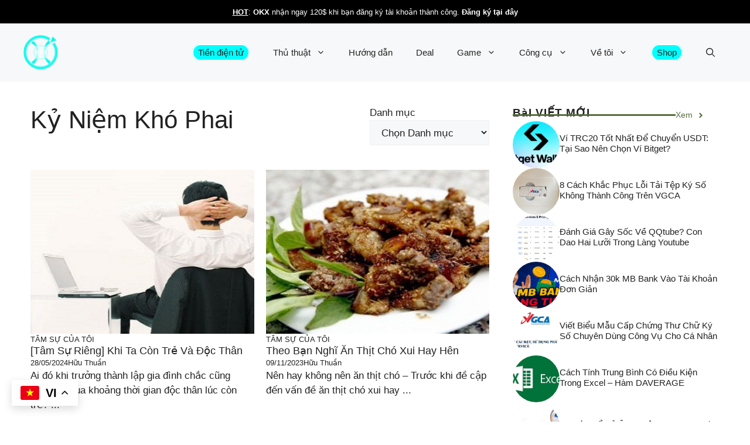

--- FILE ---
content_type: text/html
request_url: https://huuthuan.net/tag/ky-niem-kho-phai
body_size: 26642
content:
<!DOCTYPE html>
<html lang="vi" prefix="og: https://ogp.me/ns#">
<head>
	<meta charset="UTF-8">
	<link rel="preload" href="https://huuthuan.net/wp-content/plugins/rate-my-post/public/css/fonts/ratemypost.ttf" type="font/ttf" as="font" crossorigin="anonymous"><meta name="viewport" content="width=device-width, initial-scale=1">
<!-- Tối ưu hóa công cụ tìm kiếm bởi Rank Math - https://rankmath.com/ -->
<title>kỷ niệm khó phai | Máy tính &amp; Wordpress</title>
<meta name="robots" content="follow, index, max-snippet:-1, max-video-preview:-1, max-image-preview:large"/>
<link rel="canonical" href="https://huuthuan.net/tag/ky-niem-kho-phai" />
<link rel="next" href="https://huuthuan.net/tag/ky-niem-kho-phai/page/2" />
<meta property="og:locale" content="vi_VN" />
<meta property="og:type" content="article" />
<meta property="og:title" content="kỷ niệm khó phai | Máy tính &amp; Wordpress" />
<meta property="og:url" content="https://huuthuan.net/tag/ky-niem-kho-phai" />
<meta property="og:site_name" content="Huuthuan.net | Máy tính &amp; Wordpress" />
<meta property="article:publisher" content="https://www.facebook.com/maytinhvawordpress" />
<meta property="fb:app_id" content="312019249207909" />
<meta property="og:image" content="https://huuthuan.net/wp-content/uploads/2024/11/huuthuanlogo.png" />
<meta property="og:image:secure_url" content="https://huuthuan.net/wp-content/uploads/2024/11/huuthuanlogo.png" />
<meta property="og:image:width" content="500" />
<meta property="og:image:height" content="500" />
<meta property="og:image:type" content="image/png" />
<meta name="twitter:card" content="summary_large_image" />
<meta name="twitter:title" content="kỷ niệm khó phai | Máy tính &amp; Wordpress" />
<meta name="twitter:site" content="@thuanhuu0188" />
<meta name="twitter:image" content="https://huuthuan.net/wp-content/uploads/2024/11/huuthuanlogo.png" />
<meta name="twitter:label1" content="Bài viết" />
<meta name="twitter:data1" content="32" />
<script type="application/ld+json" class="rank-math-schema">{"@context":"https://schema.org","@graph":[{"@type":"Person","@id":"https://huuthuan.net/#person","name":"H\u1eefu Thu\u1ea7n","url":"https://huuthuan.net","sameAs":["https://www.facebook.com/maytinhvawordpress","https://twitter.com/thuanhuu0188"],"email":"thuanhuu0188@gmail.com","address":{"@type":"PostalAddress","streetAddress":"\u00c2n \u0110\u1ee9c","addressLocality":"Ho\u00e0i \u00c2n","addressRegion":"B\u00ecnh \u0110inh","postalCode":"820000","addressCountry":"Vi\u1ec7t Nam"},"telephone":"0377416002","image":{"@type":"ImageObject","@id":"https://huuthuan.net/#logo","url":"https://huuthuan.net/wp-content/uploads/2020/02/cropped-cropped-logo-moi.png","contentUrl":"https://huuthuan.net/wp-content/uploads/2020/02/cropped-cropped-logo-moi.png","caption":"Huuthuan.net | M\u00e1y t\u00ednh &amp; Wordpress","inLanguage":"vi","width":"106","height":"40"}},{"@type":"WebSite","@id":"https://huuthuan.net/#website","url":"https://huuthuan.net","name":"Huuthuan.net | M\u00e1y t\u00ednh &amp; Wordpress","publisher":{"@id":"https://huuthuan.net/#person"},"inLanguage":"vi"},{"@type":"BreadcrumbList","@id":"https://huuthuan.net/tag/ky-niem-kho-phai#breadcrumb","itemListElement":[{"@type":"ListItem","position":"1","item":{"@id":"https://huuthuan.net","name":"Trang ch\u1ee7"}},{"@type":"ListItem","position":"2","item":{"@id":"https://huuthuan.net/tag/ky-niem-kho-phai","name":"k\u1ef7 ni\u1ec7m kh\u00f3 phai"}}]},{"@type":"CollectionPage","@id":"https://huuthuan.net/tag/ky-niem-kho-phai#webpage","url":"https://huuthuan.net/tag/ky-niem-kho-phai","name":"k\u1ef7 ni\u1ec7m kh\u00f3 phai | M\u00e1y t\u00ednh &amp; Wordpress","isPartOf":{"@id":"https://huuthuan.net/#website"},"inLanguage":"vi","breadcrumb":{"@id":"https://huuthuan.net/tag/ky-niem-kho-phai#breadcrumb"}}]}</script>
<!-- /Plugin SEO WordPress Rank Math -->

<link rel='dns-prefetch' href='//cdnjs.cloudflare.com' />
<link rel="alternate" type="application/rss+xml" title="Dòng thông tin Máy tính &amp; Wordpress &raquo;" href="https://huuthuan.net/feed" />
<link rel="alternate" type="application/rss+xml" title="Máy tính &amp; Wordpress &raquo; Dòng bình luận" href="https://huuthuan.net/comments/feed" />
<link rel="alternate" type="application/rss+xml" title="Dòng thông tin cho Thẻ Máy tính &amp; Wordpress &raquo; kỷ niệm khó phai" href="https://huuthuan.net/tag/ky-niem-kho-phai/feed" />
<style id='wp-img-auto-sizes-contain-inline-css'>
img:is([sizes=auto i],[sizes^="auto," i]){contain-intrinsic-size:3000px 1500px}
/*# sourceURL=wp-img-auto-sizes-contain-inline-css */
</style>
<style id='wp-block-library-inline-css'>
:root{--wp-block-synced-color:#7a00df;--wp-block-synced-color--rgb:122,0,223;--wp-bound-block-color:var(--wp-block-synced-color);--wp-editor-canvas-background:#ddd;--wp-admin-theme-color:#007cba;--wp-admin-theme-color--rgb:0,124,186;--wp-admin-theme-color-darker-10:#006ba1;--wp-admin-theme-color-darker-10--rgb:0,107,160.5;--wp-admin-theme-color-darker-20:#005a87;--wp-admin-theme-color-darker-20--rgb:0,90,135;--wp-admin-border-width-focus:2px}@media (min-resolution:192dpi){:root{--wp-admin-border-width-focus:1.5px}}.wp-element-button{cursor:pointer}:root .has-very-light-gray-background-color{background-color:#eee}:root .has-very-dark-gray-background-color{background-color:#313131}:root .has-very-light-gray-color{color:#eee}:root .has-very-dark-gray-color{color:#313131}:root .has-vivid-green-cyan-to-vivid-cyan-blue-gradient-background{background:linear-gradient(135deg,#00d084,#0693e3)}:root .has-purple-crush-gradient-background{background:linear-gradient(135deg,#34e2e4,#4721fb 50%,#ab1dfe)}:root .has-hazy-dawn-gradient-background{background:linear-gradient(135deg,#faaca8,#dad0ec)}:root .has-subdued-olive-gradient-background{background:linear-gradient(135deg,#fafae1,#67a671)}:root .has-atomic-cream-gradient-background{background:linear-gradient(135deg,#fdd79a,#004a59)}:root .has-nightshade-gradient-background{background:linear-gradient(135deg,#330968,#31cdcf)}:root .has-midnight-gradient-background{background:linear-gradient(135deg,#020381,#2874fc)}:root{--wp--preset--font-size--normal:16px;--wp--preset--font-size--huge:42px}.has-regular-font-size{font-size:1em}.has-larger-font-size{font-size:2.625em}.has-normal-font-size{font-size:var(--wp--preset--font-size--normal)}.has-huge-font-size{font-size:var(--wp--preset--font-size--huge)}.has-text-align-center{text-align:center}.has-text-align-left{text-align:left}.has-text-align-right{text-align:right}.has-fit-text{white-space:nowrap!important}#end-resizable-editor-section{display:none}.aligncenter{clear:both}.items-justified-left{justify-content:flex-start}.items-justified-center{justify-content:center}.items-justified-right{justify-content:flex-end}.items-justified-space-between{justify-content:space-between}.screen-reader-text{border:0;clip-path:inset(50%);height:1px;margin:-1px;overflow:hidden;padding:0;position:absolute;width:1px;word-wrap:normal!important}.screen-reader-text:focus{background-color:#ddd;clip-path:none;color:#444;display:block;font-size:1em;height:auto;left:5px;line-height:normal;padding:15px 23px 14px;text-decoration:none;top:5px;width:auto;z-index:100000}html :where(.has-border-color){border-style:solid}html :where([style*=border-top-color]){border-top-style:solid}html :where([style*=border-right-color]){border-right-style:solid}html :where([style*=border-bottom-color]){border-bottom-style:solid}html :where([style*=border-left-color]){border-left-style:solid}html :where([style*=border-width]){border-style:solid}html :where([style*=border-top-width]){border-top-style:solid}html :where([style*=border-right-width]){border-right-style:solid}html :where([style*=border-bottom-width]){border-bottom-style:solid}html :where([style*=border-left-width]){border-left-style:solid}html :where(img[class*=wp-image-]){height:auto;max-width:100%}:where(figure){margin:0 0 1em}html :where(.is-position-sticky){--wp-admin--admin-bar--position-offset:var(--wp-admin--admin-bar--height,0px)}@media screen and (max-width:600px){html :where(.is-position-sticky){--wp-admin--admin-bar--position-offset:0px}}

/*# sourceURL=wp-block-library-inline-css */
</style><style id='wp-block-categories-inline-css'>
.wp-block-categories{box-sizing:border-box}.wp-block-categories.alignleft{margin-right:2em}.wp-block-categories.alignright{margin-left:2em}.wp-block-categories.wp-block-categories-dropdown.aligncenter{text-align:center}.wp-block-categories .wp-block-categories__label{display:block;width:100%}
/*# sourceURL=https://huuthuan.net/wp-includes/blocks/categories/style.min.css */
</style>
<style id='wp-block-heading-inline-css'>
h1:where(.wp-block-heading).has-background,h2:where(.wp-block-heading).has-background,h3:where(.wp-block-heading).has-background,h4:where(.wp-block-heading).has-background,h5:where(.wp-block-heading).has-background,h6:where(.wp-block-heading).has-background{padding:1.25em 2.375em}h1.has-text-align-left[style*=writing-mode]:where([style*=vertical-lr]),h1.has-text-align-right[style*=writing-mode]:where([style*=vertical-rl]),h2.has-text-align-left[style*=writing-mode]:where([style*=vertical-lr]),h2.has-text-align-right[style*=writing-mode]:where([style*=vertical-rl]),h3.has-text-align-left[style*=writing-mode]:where([style*=vertical-lr]),h3.has-text-align-right[style*=writing-mode]:where([style*=vertical-rl]),h4.has-text-align-left[style*=writing-mode]:where([style*=vertical-lr]),h4.has-text-align-right[style*=writing-mode]:where([style*=vertical-rl]),h5.has-text-align-left[style*=writing-mode]:where([style*=vertical-lr]),h5.has-text-align-right[style*=writing-mode]:where([style*=vertical-rl]),h6.has-text-align-left[style*=writing-mode]:where([style*=vertical-lr]),h6.has-text-align-right[style*=writing-mode]:where([style*=vertical-rl]){rotate:180deg}
/*# sourceURL=https://huuthuan.net/wp-includes/blocks/heading/style.min.css */
</style>
<style id='wp-block-paragraph-inline-css'>
.is-small-text{font-size:.875em}.is-regular-text{font-size:1em}.is-large-text{font-size:2.25em}.is-larger-text{font-size:3em}.has-drop-cap:not(:focus):first-letter{float:left;font-size:8.4em;font-style:normal;font-weight:100;line-height:.68;margin:.05em .1em 0 0;text-transform:uppercase}body.rtl .has-drop-cap:not(:focus):first-letter{float:none;margin-left:.1em}p.has-drop-cap.has-background{overflow:hidden}:root :where(p.has-background){padding:1.25em 2.375em}:where(p.has-text-color:not(.has-link-color)) a{color:inherit}p.has-text-align-left[style*="writing-mode:vertical-lr"],p.has-text-align-right[style*="writing-mode:vertical-rl"]{rotate:180deg}
/*# sourceURL=https://huuthuan.net/wp-includes/blocks/paragraph/style.min.css */
</style>
<style id='global-styles-inline-css'>
:root{--wp--preset--aspect-ratio--square: 1;--wp--preset--aspect-ratio--4-3: 4/3;--wp--preset--aspect-ratio--3-4: 3/4;--wp--preset--aspect-ratio--3-2: 3/2;--wp--preset--aspect-ratio--2-3: 2/3;--wp--preset--aspect-ratio--16-9: 16/9;--wp--preset--aspect-ratio--9-16: 9/16;--wp--preset--color--black: #000000;--wp--preset--color--cyan-bluish-gray: #abb8c3;--wp--preset--color--white: #ffffff;--wp--preset--color--pale-pink: #f78da7;--wp--preset--color--vivid-red: #cf2e2e;--wp--preset--color--luminous-vivid-orange: #ff6900;--wp--preset--color--luminous-vivid-amber: #fcb900;--wp--preset--color--light-green-cyan: #7bdcb5;--wp--preset--color--vivid-green-cyan: #00d084;--wp--preset--color--pale-cyan-blue: #8ed1fc;--wp--preset--color--vivid-cyan-blue: #0693e3;--wp--preset--color--vivid-purple: #9b51e0;--wp--preset--color--contrast: var(--contrast);--wp--preset--color--contrast-2: var(--contrast-2);--wp--preset--color--contrast-3: var(--contrast-3);--wp--preset--color--base: var(--base);--wp--preset--color--base-2: var(--base-2);--wp--preset--color--base-3: var(--base-3);--wp--preset--color--accent: var(--accent);--wp--preset--color--accent-2: var(--accent-2);--wp--preset--gradient--vivid-cyan-blue-to-vivid-purple: linear-gradient(135deg,rgb(6,147,227) 0%,rgb(155,81,224) 100%);--wp--preset--gradient--light-green-cyan-to-vivid-green-cyan: linear-gradient(135deg,rgb(122,220,180) 0%,rgb(0,208,130) 100%);--wp--preset--gradient--luminous-vivid-amber-to-luminous-vivid-orange: linear-gradient(135deg,rgb(252,185,0) 0%,rgb(255,105,0) 100%);--wp--preset--gradient--luminous-vivid-orange-to-vivid-red: linear-gradient(135deg,rgb(255,105,0) 0%,rgb(207,46,46) 100%);--wp--preset--gradient--very-light-gray-to-cyan-bluish-gray: linear-gradient(135deg,rgb(238,238,238) 0%,rgb(169,184,195) 100%);--wp--preset--gradient--cool-to-warm-spectrum: linear-gradient(135deg,rgb(74,234,220) 0%,rgb(151,120,209) 20%,rgb(207,42,186) 40%,rgb(238,44,130) 60%,rgb(251,105,98) 80%,rgb(254,248,76) 100%);--wp--preset--gradient--blush-light-purple: linear-gradient(135deg,rgb(255,206,236) 0%,rgb(152,150,240) 100%);--wp--preset--gradient--blush-bordeaux: linear-gradient(135deg,rgb(254,205,165) 0%,rgb(254,45,45) 50%,rgb(107,0,62) 100%);--wp--preset--gradient--luminous-dusk: linear-gradient(135deg,rgb(255,203,112) 0%,rgb(199,81,192) 50%,rgb(65,88,208) 100%);--wp--preset--gradient--pale-ocean: linear-gradient(135deg,rgb(255,245,203) 0%,rgb(182,227,212) 50%,rgb(51,167,181) 100%);--wp--preset--gradient--electric-grass: linear-gradient(135deg,rgb(202,248,128) 0%,rgb(113,206,126) 100%);--wp--preset--gradient--midnight: linear-gradient(135deg,rgb(2,3,129) 0%,rgb(40,116,252) 100%);--wp--preset--font-size--small: 13px;--wp--preset--font-size--medium: 20px;--wp--preset--font-size--large: 36px;--wp--preset--font-size--x-large: 42px;--wp--preset--spacing--20: 0.44rem;--wp--preset--spacing--30: 0.67rem;--wp--preset--spacing--40: 1rem;--wp--preset--spacing--50: 1.5rem;--wp--preset--spacing--60: 2.25rem;--wp--preset--spacing--70: 3.38rem;--wp--preset--spacing--80: 5.06rem;--wp--preset--shadow--natural: 6px 6px 9px rgba(0, 0, 0, 0.2);--wp--preset--shadow--deep: 12px 12px 50px rgba(0, 0, 0, 0.4);--wp--preset--shadow--sharp: 6px 6px 0px rgba(0, 0, 0, 0.2);--wp--preset--shadow--outlined: 6px 6px 0px -3px rgb(255, 255, 255), 6px 6px rgb(0, 0, 0);--wp--preset--shadow--crisp: 6px 6px 0px rgb(0, 0, 0);}:where(.is-layout-flex){gap: 0.5em;}:where(.is-layout-grid){gap: 0.5em;}body .is-layout-flex{display: flex;}.is-layout-flex{flex-wrap: wrap;align-items: center;}.is-layout-flex > :is(*, div){margin: 0;}body .is-layout-grid{display: grid;}.is-layout-grid > :is(*, div){margin: 0;}:where(.wp-block-columns.is-layout-flex){gap: 2em;}:where(.wp-block-columns.is-layout-grid){gap: 2em;}:where(.wp-block-post-template.is-layout-flex){gap: 1.25em;}:where(.wp-block-post-template.is-layout-grid){gap: 1.25em;}.has-black-color{color: var(--wp--preset--color--black) !important;}.has-cyan-bluish-gray-color{color: var(--wp--preset--color--cyan-bluish-gray) !important;}.has-white-color{color: var(--wp--preset--color--white) !important;}.has-pale-pink-color{color: var(--wp--preset--color--pale-pink) !important;}.has-vivid-red-color{color: var(--wp--preset--color--vivid-red) !important;}.has-luminous-vivid-orange-color{color: var(--wp--preset--color--luminous-vivid-orange) !important;}.has-luminous-vivid-amber-color{color: var(--wp--preset--color--luminous-vivid-amber) !important;}.has-light-green-cyan-color{color: var(--wp--preset--color--light-green-cyan) !important;}.has-vivid-green-cyan-color{color: var(--wp--preset--color--vivid-green-cyan) !important;}.has-pale-cyan-blue-color{color: var(--wp--preset--color--pale-cyan-blue) !important;}.has-vivid-cyan-blue-color{color: var(--wp--preset--color--vivid-cyan-blue) !important;}.has-vivid-purple-color{color: var(--wp--preset--color--vivid-purple) !important;}.has-black-background-color{background-color: var(--wp--preset--color--black) !important;}.has-cyan-bluish-gray-background-color{background-color: var(--wp--preset--color--cyan-bluish-gray) !important;}.has-white-background-color{background-color: var(--wp--preset--color--white) !important;}.has-pale-pink-background-color{background-color: var(--wp--preset--color--pale-pink) !important;}.has-vivid-red-background-color{background-color: var(--wp--preset--color--vivid-red) !important;}.has-luminous-vivid-orange-background-color{background-color: var(--wp--preset--color--luminous-vivid-orange) !important;}.has-luminous-vivid-amber-background-color{background-color: var(--wp--preset--color--luminous-vivid-amber) !important;}.has-light-green-cyan-background-color{background-color: var(--wp--preset--color--light-green-cyan) !important;}.has-vivid-green-cyan-background-color{background-color: var(--wp--preset--color--vivid-green-cyan) !important;}.has-pale-cyan-blue-background-color{background-color: var(--wp--preset--color--pale-cyan-blue) !important;}.has-vivid-cyan-blue-background-color{background-color: var(--wp--preset--color--vivid-cyan-blue) !important;}.has-vivid-purple-background-color{background-color: var(--wp--preset--color--vivid-purple) !important;}.has-black-border-color{border-color: var(--wp--preset--color--black) !important;}.has-cyan-bluish-gray-border-color{border-color: var(--wp--preset--color--cyan-bluish-gray) !important;}.has-white-border-color{border-color: var(--wp--preset--color--white) !important;}.has-pale-pink-border-color{border-color: var(--wp--preset--color--pale-pink) !important;}.has-vivid-red-border-color{border-color: var(--wp--preset--color--vivid-red) !important;}.has-luminous-vivid-orange-border-color{border-color: var(--wp--preset--color--luminous-vivid-orange) !important;}.has-luminous-vivid-amber-border-color{border-color: var(--wp--preset--color--luminous-vivid-amber) !important;}.has-light-green-cyan-border-color{border-color: var(--wp--preset--color--light-green-cyan) !important;}.has-vivid-green-cyan-border-color{border-color: var(--wp--preset--color--vivid-green-cyan) !important;}.has-pale-cyan-blue-border-color{border-color: var(--wp--preset--color--pale-cyan-blue) !important;}.has-vivid-cyan-blue-border-color{border-color: var(--wp--preset--color--vivid-cyan-blue) !important;}.has-vivid-purple-border-color{border-color: var(--wp--preset--color--vivid-purple) !important;}.has-vivid-cyan-blue-to-vivid-purple-gradient-background{background: var(--wp--preset--gradient--vivid-cyan-blue-to-vivid-purple) !important;}.has-light-green-cyan-to-vivid-green-cyan-gradient-background{background: var(--wp--preset--gradient--light-green-cyan-to-vivid-green-cyan) !important;}.has-luminous-vivid-amber-to-luminous-vivid-orange-gradient-background{background: var(--wp--preset--gradient--luminous-vivid-amber-to-luminous-vivid-orange) !important;}.has-luminous-vivid-orange-to-vivid-red-gradient-background{background: var(--wp--preset--gradient--luminous-vivid-orange-to-vivid-red) !important;}.has-very-light-gray-to-cyan-bluish-gray-gradient-background{background: var(--wp--preset--gradient--very-light-gray-to-cyan-bluish-gray) !important;}.has-cool-to-warm-spectrum-gradient-background{background: var(--wp--preset--gradient--cool-to-warm-spectrum) !important;}.has-blush-light-purple-gradient-background{background: var(--wp--preset--gradient--blush-light-purple) !important;}.has-blush-bordeaux-gradient-background{background: var(--wp--preset--gradient--blush-bordeaux) !important;}.has-luminous-dusk-gradient-background{background: var(--wp--preset--gradient--luminous-dusk) !important;}.has-pale-ocean-gradient-background{background: var(--wp--preset--gradient--pale-ocean) !important;}.has-electric-grass-gradient-background{background: var(--wp--preset--gradient--electric-grass) !important;}.has-midnight-gradient-background{background: var(--wp--preset--gradient--midnight) !important;}.has-small-font-size{font-size: var(--wp--preset--font-size--small) !important;}.has-medium-font-size{font-size: var(--wp--preset--font-size--medium) !important;}.has-large-font-size{font-size: var(--wp--preset--font-size--large) !important;}.has-x-large-font-size{font-size: var(--wp--preset--font-size--x-large) !important;}
/*# sourceURL=global-styles-inline-css */
</style>

<style id='classic-theme-styles-inline-css'>
/*! This file is auto-generated */
.wp-block-button__link{color:#fff;background-color:#32373c;border-radius:9999px;box-shadow:none;text-decoration:none;padding:calc(.667em + 2px) calc(1.333em + 2px);font-size:1.125em}.wp-block-file__button{background:#32373c;color:#fff;text-decoration:none}
/*# sourceURL=/wp-includes/css/classic-themes.min.css */
</style>
<link rel='stylesheet' id='rate-my-post-css' href='https://huuthuan.net/wp-content/plugins/rate-my-post/public/css/rate-my-post.min.css?ver=4.4.4' media='all' />
<style id='rate-my-post-inline-css'>
.rmp-rating-widget .rmp-icon--ratings {  font-size: 24px;}
.rmp-rating-widget .rmp-icon--ratings {  font-size: 24px;}
/*# sourceURL=rate-my-post-inline-css */
</style>
<link rel='stylesheet' id='gn-frontend-gnfollow-style-css' href='https://huuthuan.net/wp-content/plugins/gn-publisher/assets/css/gn-frontend-gnfollow.min.css?ver=1.5.25' media='all' />
<link rel='stylesheet' id='bootstrap-css-css' href='https://huuthuan.net/wp-content/plugins/gptranslate/assets/css/bootstrap.min.css?ver=5.3.2' media='all' />
<style id='gptranslate-dynamic-css-inline-css'>
div.gpt_float_switcher .gt-selected, div.gpt_float_switcher, div.gpt_options { background-color: #ffffff; }div.gpt_float_switcher, div.gpt_float_switcher div.gt-selected div.gpt-current-lang, div.gpt_float_switcher div.gpt_options a { color: #000000; font-size: 20px; }div.gpt_float_switcher { border-radius: 0px; }div.gpt_float_switcher img, svg.svg-inline--fa { box-sizing: border-box; width: 32px; }
/*# sourceURL=gptranslate-dynamic-css-inline-css */
</style>
<link rel='stylesheet' id='shop-page-wp-grid-css' href='https://huuthuan.net/wp-content/plugins/shop-page-wp/includes/../assets/css/shop-page-wp-grid.css?ver=1.3.2' media='all' />
<link rel='stylesheet' id='shop-page-wp-base-styles-css' href='https://huuthuan.net/wp-content/plugins/shop-page-wp/includes/../assets/css/shop-page-wp-base-styles.css?ver=1.3.2' media='all' />
<link rel='stylesheet' id='ez-toc-css' href='https://huuthuan.net/wp-content/plugins/easy-table-of-contents/assets/css/screen.min.css?ver=2.0.78' media='all' />
<style id='ez-toc-inline-css'>
div#ez-toc-container .ez-toc-title {font-size: 120%;}div#ez-toc-container .ez-toc-title {font-weight: 500;}div#ez-toc-container ul li , div#ez-toc-container ul li a {font-size: 95%;}div#ez-toc-container ul li , div#ez-toc-container ul li a {font-weight: 500;}div#ez-toc-container nav ul ul li {font-size: 90%;}.ez-toc-box-title {font-weight: bold; margin-bottom: 10px; text-align: center; text-transform: uppercase; letter-spacing: 1px; color: #666; padding-bottom: 5px;position:absolute;top:-4%;left:5%;background-color: inherit;transition: top 0.3s ease;}.ez-toc-box-title.toc-closed {top:-25%;}
/*# sourceURL=ez-toc-inline-css */
</style>
<link rel='stylesheet' id='highlightjs-css-css' href='https://cdnjs.cloudflare.com/ajax/libs/highlight.js/11.8.0/styles/default.min.css?ver=6.9' media='all' />
<link rel='stylesheet' id='generate-widget-areas-css' href='https://huuthuan.net/wp-content/themes/generatepress/assets/css/components/widget-areas.min.css?ver=3.6.1' media='all' />
<link rel='stylesheet' id='generate-style-css' href='https://huuthuan.net/wp-content/themes/generatepress/assets/css/main.min.css?ver=3.6.1' media='all' />
<style id='generate-style-inline-css'>
body{background-color:var(--base-3);color:var(--contrast);}a{color:var(--accent);}a:hover, a:focus{text-decoration:underline;}.entry-title a, .site-branding a, a.button, .wp-block-button__link, .main-navigation a{text-decoration:none;}a:hover, a:focus, a:active{color:var(--contrast);}.grid-container{max-width:1280px;}.wp-block-group__inner-container{max-width:1280px;margin-left:auto;margin-right:auto;}.site-header .header-image{width:60px;}.generate-back-to-top{font-size:20px;border-radius:3px;position:fixed;bottom:30px;right:30px;line-height:40px;width:40px;text-align:center;z-index:10;transition:opacity 300ms ease-in-out;opacity:0.1;transform:translateY(1000px);}.generate-back-to-top__show{opacity:1;transform:translateY(0);}:root{--contrast:#222222;--contrast-2:#575760;--contrast-3:#b2b2be;--base:#f0f0f0;--base-2:#f7f8f9;--base-3:#ffffff;--accent:#0C4767;--accent-2:#566E3D;}:root .has-contrast-color{color:var(--contrast);}:root .has-contrast-background-color{background-color:var(--contrast);}:root .has-contrast-2-color{color:var(--contrast-2);}:root .has-contrast-2-background-color{background-color:var(--contrast-2);}:root .has-contrast-3-color{color:var(--contrast-3);}:root .has-contrast-3-background-color{background-color:var(--contrast-3);}:root .has-base-color{color:var(--base);}:root .has-base-background-color{background-color:var(--base);}:root .has-base-2-color{color:var(--base-2);}:root .has-base-2-background-color{background-color:var(--base-2);}:root .has-base-3-color{color:var(--base-3);}:root .has-base-3-background-color{background-color:var(--base-3);}:root .has-accent-color{color:var(--accent);}:root .has-accent-background-color{background-color:var(--accent);}:root .has-accent-2-color{color:var(--accent-2);}:root .has-accent-2-background-color{background-color:var(--accent-2);}.gp-modal:not(.gp-modal--open):not(.gp-modal--transition){display:none;}.gp-modal--transition:not(.gp-modal--open){pointer-events:none;}.gp-modal-overlay:not(.gp-modal-overlay--open):not(.gp-modal--transition){display:none;}.gp-modal__overlay{display:none;position:fixed;top:0;left:0;right:0;bottom:0;background:rgba(0,0,0,0.2);display:flex;justify-content:center;align-items:center;z-index:10000;backdrop-filter:blur(3px);transition:opacity 500ms ease;opacity:0;}.gp-modal--open:not(.gp-modal--transition) .gp-modal__overlay{opacity:1;}.gp-modal__container{max-width:100%;max-height:100vh;transform:scale(0.9);transition:transform 500ms ease;padding:0 10px;}.gp-modal--open:not(.gp-modal--transition) .gp-modal__container{transform:scale(1);}.search-modal-fields{display:flex;}.gp-search-modal .gp-modal__overlay{align-items:flex-start;padding-top:25vh;background:var(--gp-search-modal-overlay-bg-color);}.search-modal-form{width:500px;max-width:100%;background-color:var(--gp-search-modal-bg-color);color:var(--gp-search-modal-text-color);}.search-modal-form .search-field, .search-modal-form .search-field:focus{width:100%;height:60px;background-color:transparent;border:0;appearance:none;color:currentColor;}.search-modal-fields button, .search-modal-fields button:active, .search-modal-fields button:focus, .search-modal-fields button:hover{background-color:transparent;border:0;color:currentColor;width:60px;}body, button, input, select, textarea{font-family:Arial;}h2{font-family:Arial;text-transform:capitalize;font-size:30px;}@media (max-width:768px){h2{font-size:22px;}}h1{font-family:Arial;text-transform:capitalize;}h3{font-family:Arial;font-weight:500;text-transform:capitalize;font-size:30px;}h6{font-family:Arial;font-weight:400;text-transform:capitalize;font-size:13px;letter-spacing:1px;line-height:1em;margin-bottom:13px;}h4{font-family:Arial;font-weight:600;text-transform:capitalize;font-size:19px;letter-spacing:1px;line-height:1.4em;margin-bottom:0px;}.top-bar{background-color:#636363;color:#ffffff;}.top-bar a{color:#ffffff;}.top-bar a:hover{color:#303030;}.site-header{background-color:var(--base-2);}.main-title a,.main-title a:hover{color:var(--contrast);}.site-description{color:var(--contrast-2);}.main-navigation .main-nav ul li a, .main-navigation .menu-toggle, .main-navigation .menu-bar-items{color:var(--contrast);}.main-navigation .main-nav ul li:not([class*="current-menu-"]):hover > a, .main-navigation .main-nav ul li:not([class*="current-menu-"]):focus > a, .main-navigation .main-nav ul li.sfHover:not([class*="current-menu-"]) > a, .main-navigation .menu-bar-item:hover > a, .main-navigation .menu-bar-item.sfHover > a{color:var(--accent);}button.menu-toggle:hover,button.menu-toggle:focus{color:var(--contrast);}.main-navigation .main-nav ul li[class*="current-menu-"] > a{color:var(--accent);}.navigation-search input[type="search"],.navigation-search input[type="search"]:active, .navigation-search input[type="search"]:focus, .main-navigation .main-nav ul li.search-item.active > a, .main-navigation .menu-bar-items .search-item.active > a{color:var(--accent);}.main-navigation ul ul{background-color:var(--base);}.separate-containers .inside-article, .separate-containers .comments-area, .separate-containers .page-header, .one-container .container, .separate-containers .paging-navigation, .inside-page-header{background-color:var(--base-3);}.inside-article a,.paging-navigation a,.comments-area a,.page-header a{color:#0093aa;}.entry-title a{color:var(--contrast);}.entry-title a:hover{color:var(--contrast-2);}.entry-meta{color:var(--contrast-2);}.sidebar .widget{background-color:var(--base-3);}.footer-widgets{background-color:var(--base-3);}.site-info{background-color:var(--base-3);}input[type="text"],input[type="email"],input[type="url"],input[type="password"],input[type="search"],input[type="tel"],input[type="number"],textarea,select{color:var(--contrast);background-color:var(--base-2);border-color:var(--base);}input[type="text"]:focus,input[type="email"]:focus,input[type="url"]:focus,input[type="password"]:focus,input[type="search"]:focus,input[type="tel"]:focus,input[type="number"]:focus,textarea:focus,select:focus{color:var(--contrast);background-color:var(--base-2);border-color:var(--contrast-3);}button,html input[type="button"],input[type="reset"],input[type="submit"],a.button,a.wp-block-button__link:not(.has-background){color:#ffffff;background-color:#55555e;}button:hover,html input[type="button"]:hover,input[type="reset"]:hover,input[type="submit"]:hover,a.button:hover,button:focus,html input[type="button"]:focus,input[type="reset"]:focus,input[type="submit"]:focus,a.button:focus,a.wp-block-button__link:not(.has-background):active,a.wp-block-button__link:not(.has-background):focus,a.wp-block-button__link:not(.has-background):hover{color:#ffffff;background-color:#3f4047;}a.generate-back-to-top{background-color:rgba( 0,0,0,0.4 );color:#ffffff;}a.generate-back-to-top:hover,a.generate-back-to-top:focus{background-color:rgba( 0,0,0,0.6 );color:#ffffff;}:root{--gp-search-modal-bg-color:var(--base-3);--gp-search-modal-text-color:var(--contrast);--gp-search-modal-overlay-bg-color:rgba(0,0,0,0.2);}@media (max-width:768px){.main-navigation .menu-bar-item:hover > a, .main-navigation .menu-bar-item.sfHover > a{background:none;color:var(--contrast);}}.nav-below-header .main-navigation .inside-navigation.grid-container, .nav-above-header .main-navigation .inside-navigation.grid-container{padding:0px 20px 0px 20px;}.site-main .wp-block-group__inner-container{padding:40px;}.separate-containers .paging-navigation{padding-top:20px;padding-bottom:20px;}.entry-content .alignwide, body:not(.no-sidebar) .entry-content .alignfull{margin-left:-40px;width:calc(100% + 80px);max-width:calc(100% + 80px);}.rtl .menu-item-has-children .dropdown-menu-toggle{padding-left:20px;}.rtl .main-navigation .main-nav ul li.menu-item-has-children > a{padding-right:20px;}@media (max-width:768px){.separate-containers .inside-article, .separate-containers .comments-area, .separate-containers .page-header, .separate-containers .paging-navigation, .one-container .site-content, .inside-page-header{padding:30px;}.site-main .wp-block-group__inner-container{padding:30px;}.inside-top-bar{padding-right:30px;padding-left:30px;}.inside-header{padding-right:30px;padding-left:30px;}.widget-area .widget{padding-top:30px;padding-right:30px;padding-bottom:30px;padding-left:30px;}.footer-widgets-container{padding-top:30px;padding-right:30px;padding-bottom:30px;padding-left:30px;}.inside-site-info{padding-right:30px;padding-left:30px;}.entry-content .alignwide, body:not(.no-sidebar) .entry-content .alignfull{margin-left:-30px;width:calc(100% + 60px);max-width:calc(100% + 60px);}.one-container .site-main .paging-navigation{margin-bottom:20px;}}/* End cached CSS */.is-right-sidebar{width:30%;}.is-left-sidebar{width:30%;}.site-content .content-area{width:70%;}@media (max-width:768px){.main-navigation .menu-toggle,.sidebar-nav-mobile:not(#sticky-placeholder){display:block;}.main-navigation ul,.gen-sidebar-nav,.main-navigation:not(.slideout-navigation):not(.toggled) .main-nav > ul,.has-inline-mobile-toggle #site-navigation .inside-navigation > *:not(.navigation-search):not(.main-nav){display:none;}.nav-align-right .inside-navigation,.nav-align-center .inside-navigation{justify-content:space-between;}.has-inline-mobile-toggle .mobile-menu-control-wrapper{display:flex;flex-wrap:wrap;}.has-inline-mobile-toggle .inside-header{flex-direction:row;text-align:left;flex-wrap:wrap;}.has-inline-mobile-toggle .header-widget,.has-inline-mobile-toggle #site-navigation{flex-basis:100%;}.nav-float-left .has-inline-mobile-toggle #site-navigation{order:10;}}
.dynamic-author-image-rounded{border-radius:100%;}.dynamic-featured-image, .dynamic-author-image{vertical-align:middle;}.one-container.blog .dynamic-content-template:not(:last-child), .one-container.archive .dynamic-content-template:not(:last-child){padding-bottom:0px;}.dynamic-entry-excerpt > p:last-child{margin-bottom:0px;}
/*# sourceURL=generate-style-inline-css */
</style>
<link rel='stylesheet' id='generate-child-css' href='https://huuthuan.net/wp-content/themes/generatepress_child/style.css?ver=1715823872' media='all' />
<style id='generateblocks-inline-css'>
.gb-container-04da9225{display:flex;justify-content:space-between;}.gb-container-ba3d87b1{padding-top:20px;padding-bottom:20px;}.gb-container-3a29d203{height:100%;min-height:300px;display:flex;flex-direction:column;row-gap:13px;color:var(--contrast);}.gb-container-3a29d203 a{color:var(--contrast);}.gb-grid-wrapper > .gb-grid-column-3a29d203{width:50%;}.gb-container-583c9eec{display:flex;column-gap:20px;}.gb-container-d0a86651{display:flex;flex-wrap:wrap;align-items:center;column-gap:20px;row-gap:20px;color:var(--contrast);}.gb-container-d0a86651 a{color:var(--contrast);}.gb-container-d0a86651 a:hover{color:var(--contrast);}.gb-container-bcbc46ac{width:60%;flex-basis:calc(100% - 75px);text-align:center;border-top:3px solid var(--accent-2);}.gb-container-e9bed0be{flex-basis:100%;}.gb-container-03919c55{height:100%;display:flex;align-items:center;column-gap:20px;}.gb-grid-wrapper > .gb-grid-column-03919c55{width:100%;}.gb-container-3ff058ae{flex-shrink:0;flex-basis:80px;}.gb-container-c551a107{flex-shrink:1;}.gb-container-2fdb62f6{display:flex;flex-wrap:wrap;align-items:center;column-gap:20px;row-gap:20px;color:var(--contrast);}.gb-container-2fdb62f6 a{color:var(--contrast);}.gb-container-2fdb62f6 a:hover{color:var(--contrast);}.gb-container-dacf0d69{width:60%;flex-basis:calc(100% - 75px);text-align:center;border-top:3px solid var(--accent-2);}.gb-container-f4733afd{flex-basis:100%;}.gb-container-80cf9ff2{height:100%;display:flex;align-items:center;column-gap:20px;}.gb-grid-wrapper > .gb-grid-column-80cf9ff2{width:100%;}.gb-container-740cb344{flex-shrink:0;flex-basis:80px;}.gb-container-6e9465a9{flex-shrink:1;}div.gb-headline-c66a2b1e{font-size:13px;text-transform:uppercase;}h3.gb-headline-1032a3b9{font-size:18px;margin-bottom:0px;}div.gb-headline-897f85e5{display:inline-block;font-size:13px;text-transform:capitalize;}div.gb-headline-682093c1{display:inline-block;font-size:13px;text-transform:capitalize;}p.gb-headline-251bd4df{margin-bottom:0px;}h4.gb-headline-9e06b5e3{flex-basis:100%;margin-bottom:-20px;}h3.gb-headline-040f2ffe{font-size:15px;margin-bottom:5px;}h4.gb-headline-27ab301e{flex-basis:100%;margin-bottom:-20px;}h3.gb-headline-6493535b{font-size:15px;margin-bottom:5px;}.gb-grid-wrapper-5cbf6a7d{display:flex;flex-wrap:wrap;margin-left:-20px;}.gb-grid-wrapper-5cbf6a7d > .gb-grid-column{box-sizing:border-box;padding-left:20px;padding-bottom:40px;}.gb-grid-wrapper-b3929361{display:flex;flex-wrap:wrap;row-gap:20px;}.gb-grid-wrapper-b3929361 > .gb-grid-column{box-sizing:border-box;}.gb-grid-wrapper-086161f9{display:flex;flex-wrap:wrap;row-gap:20px;}.gb-grid-wrapper-086161f9 > .gb-grid-column{box-sizing:border-box;}.gb-image-628deb9f{width:100%;height:280px;object-fit:cover;vertical-align:middle;}.gb-image-95849c3e{border-radius:50%;width:80px;height:80px;object-fit:cover;vertical-align:middle;}.gb-image-db5a76f3{border-radius:50%;width:80px;height:80px;object-fit:cover;vertical-align:middle;}.gb-button-wrapper{display:flex;flex-wrap:wrap;align-items:flex-start;justify-content:flex-start;clear:both;}.gb-button-wrapper a.gb-button-58025241{display:inline-flex;align-items:center;justify-content:center;font-size:15px;text-align:center;padding:10px;margin-right:5px;border-radius:10px;border:1px solid var(--contrast-3);background-color:var(--base-3);color:var(--contrast);text-decoration:none;}.gb-button-wrapper a.gb-button-58025241:hover, .gb-button-wrapper a.gb-button-58025241:active, .gb-button-wrapper a.gb-button-58025241:focus{background-color:var(--accent);color:var(--base-3);}.gb-button-wrapper .gb-button-1be5c84d{display:inline-flex;align-items:center;justify-content:center;font-size:15px;text-align:center;padding:10px 15px;margin-right:2.5px;margin-left:2.5px;border-radius:10px;border:1px solid var(--contrast-3);background-color:var(--base-3);color:var(--contrast);text-decoration:none;}.gb-button-wrapper .gb-button-1be5c84d:hover, .gb-button-wrapper .gb-button-1be5c84d:active, .gb-button-wrapper .gb-button-1be5c84d:focus{background-color:var(--accent);color:var(--base-3);}.gb-button-wrapper .gb-button-1be5c84d.gb-block-is-current, .gb-button-wrapper .gb-button-1be5c84d.gb-block-is-current:hover, .gb-button-wrapper .gb-button-1be5c84d.gb-block-is-current:active, .gb-button-wrapper .gb-button-1be5c84d.gb-block-is-current:focus{background-color:var(--accent);color:var(--base-3);}.gb-button-wrapper a.gb-button-4c4c412c{display:inline-flex;align-items:center;justify-content:center;font-size:15px;text-align:center;padding:10px;margin-left:5px;border-radius:10px;border:1px solid var(--contrast-3);background-color:var(--base-3);color:var(--contrast);text-decoration:none;}.gb-button-wrapper a.gb-button-4c4c412c:hover, .gb-button-wrapper a.gb-button-4c4c412c:active, .gb-button-wrapper a.gb-button-4c4c412c:focus{background-color:var(--accent);color:var(--base-3);}a.gb-button-3a4a7e95{display:flex;align-items:center;justify-content:center;font-size:14px;text-align:center;color:var(--accent-2);text-decoration:none;}a.gb-button-3a4a7e95:hover, a.gb-button-3a4a7e95:active, a.gb-button-3a4a7e95:focus{color:var(--contrast);}a.gb-button-3a4a7e95 .gb-icon{line-height:0;padding-left:0.5em;}a.gb-button-3a4a7e95 .gb-icon svg{width:1em;height:1em;fill:currentColor;}a.gb-button-a27482b3{display:flex;align-items:center;justify-content:center;font-size:14px;text-align:center;color:var(--accent-2);text-decoration:none;}a.gb-button-a27482b3:hover, a.gb-button-a27482b3:active, a.gb-button-a27482b3:focus{color:var(--contrast);}a.gb-button-a27482b3 .gb-icon{line-height:0;padding-left:0.5em;}a.gb-button-a27482b3 .gb-icon svg{width:1em;height:1em;fill:currentColor;}@media (max-width: 1024px) {.gb-grid-wrapper-5cbf6a7d > .gb-grid-column{padding-bottom:40px;}.gb-grid-wrapper-b3929361{margin-left:-20px;}.gb-grid-wrapper-b3929361 > .gb-grid-column{padding-left:20px;}.gb-grid-wrapper-086161f9{margin-left:-20px;}.gb-grid-wrapper-086161f9 > .gb-grid-column{padding-left:20px;}}@media (max-width: 767px) {.gb-container-ba3d87b1{padding-top:0px;}.gb-grid-wrapper > .gb-grid-column-3a29d203{width:100%;}.gb-container-d0a86651{text-align:center;padding-top:40px;}.gb-container-bcbc46ac{width:100%;}.gb-grid-wrapper > .gb-grid-column-bcbc46ac{width:100%;}.gb-container-3ff058ae{width:50%;text-align:center;}.gb-grid-wrapper > .gb-grid-column-3ff058ae{width:50%;}.gb-container-c551a107{width:50%;text-align:left;}.gb-grid-wrapper > .gb-grid-column-c551a107{width:50%;}.gb-container-2fdb62f6{text-align:center;padding-top:40px;}.gb-container-dacf0d69{width:100%;}.gb-grid-wrapper > .gb-grid-column-dacf0d69{width:100%;}.gb-container-740cb344{width:50%;text-align:center;}.gb-grid-wrapper > .gb-grid-column-740cb344{width:50%;}.gb-container-6e9465a9{width:50%;text-align:left;}.gb-grid-wrapper > .gb-grid-column-6e9465a9{width:50%;}h4.gb-headline-9e06b5e3{text-align:left;}h3.gb-headline-040f2ffe{text-align:left;}h4.gb-headline-27ab301e{text-align:left;}h3.gb-headline-6493535b{text-align:left;}.gb-grid-wrapper-5cbf6a7d > .gb-grid-column{padding-bottom:40px;}.gb-image-628deb9f{width:100%;height:240px;object-fit:cover;}}:root{--gb-container-width:1280px;}.gb-container .wp-block-image img{vertical-align:middle;}.gb-grid-wrapper .wp-block-image{margin-bottom:0;}.gb-highlight{background:none;}.gb-shape{line-height:0;}
/*# sourceURL=generateblocks-inline-css */
</style>
<link rel='stylesheet' id='generate-blog-images-css' href='https://huuthuan.net/wp-content/plugins/gp-premium/blog/functions/css/featured-images.min.css?ver=2.5.5' media='all' />
<script src="https://huuthuan.net/wp-includes/js/jquery/jquery.min.js?ver=3.7.1" id="jquery-core-js"></script>
<script src="https://huuthuan.net/wp-includes/js/jquery/jquery-migrate.min.js?ver=3.4.1" id="jquery-migrate-js"></script>
<link rel="https://api.w.org/" href="https://huuthuan.net/wp-json/" /><link rel="alternate" title="JSON" type="application/json" href="https://huuthuan.net/wp-json/wp/v2/tags/196" /><link rel="EditURI" type="application/rsd+xml" title="RSD" href="https://huuthuan.net/xmlrpc.php?rsd" />
<meta name="generator" content="WordPress 6.9" />
<script src="https://ajax.googleapis.com/ajax/libs/jquery/3.7.1/jquery.min.js"></script>
<!-- Adsense -->
<script async src="https://pagead2.googlesyndication.com/pagead/js/adsbygoogle.js?client=ca-pub-9099851008509464"
     crossorigin="anonymous"></script>
<!-- mail sender -->
<script>
  (function (s, e, n, d, er) {
    s['Sender'] = er;
    s[er] = s[er] || function () {
      (s[er].q = s[er].q || []).push(arguments)
    }, s[er].l = 1 * new Date();
    var a = e.createElement(n),
        m = e.getElementsByTagName(n)[0];
    a.async = 1;
    a.src = d;
    m.parentNode.insertBefore(a, m)
  })(window, document, 'script', 'https://cdn.sender.net/accounts_resources/universal.js', 'sender');
  sender('10f2d604cf4438')
</script>
<style>.recentcomments a{display:inline !important;padding:0 !important;margin:0 !important;}</style><script id="google_gtagjs" src="https://www.googletagmanager.com/gtag/js?id=G-Y8KHNXP0QE" async></script>
<script id="google_gtagjs-inline">
window.dataLayer = window.dataLayer || [];function gtag(){dataLayer.push(arguments);}gtag('js', new Date());gtag('config', 'G-Y8KHNXP0QE', {} );
</script>
<link rel="icon" href="https://huuthuan.net/wp-content/uploads/2024/05/cropped-icon-vocthuthuat-32x32.png" sizes="32x32" />
<link rel="icon" href="https://huuthuan.net/wp-content/uploads/2024/05/cropped-icon-vocthuthuat-192x192.png" sizes="192x192" />
<link rel="apple-touch-icon" href="https://huuthuan.net/wp-content/uploads/2024/05/cropped-icon-vocthuthuat-180x180.png" />
<meta name="msapplication-TileImage" content="https://huuthuan.net/wp-content/uploads/2024/05/cropped-icon-vocthuthuat-270x270.png" />
		<style id="wp-custom-css">
			.wplogout-social-wrapper{margin:30px 0;font-size:0}.wplogout-social-wrapper span{font-weight:700;padding-right:10px;font-size:16px}.wplogout-social-sharing{font-size:17px;padding:7px 20px}@media only screen and (max-width:600px){.wplogout-social-sharing{font-size:17px;padding:7px 12px;display:inline-block}}.wplogout-social-sharing svg{position:relative;top:.15em;display:inline-block}.wplogout-social-sharing:first-of-type{border-radius:100px 0 0 100px}.wplogout-social-sharing:last-of-type{border-radius:0 100px 100px 0}.wplogout-social-facebook{fill:#fff;background-color:rgba(59,89,152,1)}.wplogout-social-twitter{fill:#fff;background-color:rgba(15,20,25,1)}.wplogout-social-pinterest{fill:#fff;background-color:rgba(189,8,28,1)}.wplogout-social-linkedin{fill:#fff;background-color:rgba(0,119,181,1)}.wplogout-social-whatsapp{fill:#fff;background-color:rgba(37,211,102,1)}.wplogout-social-reddit{fill:#fff;background-color:rgba(255,87,0,1)}.wplogout-social-sharing:hover{opacity:.8}
/* breadcrumbs Rankmath */
.rank-math-breadcrumb p{padding:10px 10px 10px 35px;margin-left:-30px;background:#fafafa;color:#5f5f5f;font-size:14px;box-shadow:rgba(23,43,99,.14) 0 7px 28px!important}
/* FAQ Rankmath */
#rank-math-faq .rank-math-list-item{position:relative}#rank-math-faq .rank-math-list-item input{position:absolute;left:0;top:0;width:100%;height:41px;opacity:0;cursor:pointer;z-index:999}#rank-math-faq .rank-math-list-item h3{background:#f1f2f6;padding:10px 12px 10px 18px;cursor:pointer;font-size:18px!important;font-weight:normal!important;position:relative;margin-bottom:0}#rank-math-faq .rank-math-list-item h3:before{display:inline-block;content:"";width:0;height:0;border-style:solid;border-width:6px 0 6px 12px;border-color:transparent transparent transparent #000;margin-right:8px}#rank-math-faq .rank-math-list-item input:checked+h3:before{-webkit-transform:rotate(90deg);-ms-transform:rotate(90deg);transform:rotate(90deg)}#rank-math-faq .rank-math-answer{padding:10px;max-height:0;overflow:hidden}#rank-math-faq .rank-math-list-item input:checked+h3~.rank-math-answer{max-height:100vh;overflow:visible}div.rank-math-list-item:hover>div.rank-math-answer{max-height:100vh;overflow:visible}#rank-math-faq .rank-math-answer{padding:0}
/* code */
pre.wp-block-code{border-left:6px solid #3498DB;background-color:#F5F7F9;padding:5px}
/* code */
.top-bar{background-color:#000;height:40px;display:flex;justify-content:center}.entry-meta.comment-metadata{display:none !important}
/* Social Share */
.button-menu-item {
    background-color: #00FFFF;
    padding: 4PX 8PX;
    border-style: solid;
    border-width: 2px;
    border-color: #ffffff;
    border-radius: 15px;
}
.button-menu-item:hover {
    color: #000000;
    background-color: #ffd500;
}		</style>
		<link rel='stylesheet' id='su-shortcodes-css' href='https://huuthuan.net/wp-content/plugins/shortcodes-ultimate/includes/css/shortcodes.css?ver=7.4.7' media='all' />
</head>

<body class="archive tag tag-ky-niem-kho-phai tag-196 wp-custom-logo wp-embed-responsive wp-theme-generatepress wp-child-theme-generatepress_child post-image-below-header post-image-aligned-center right-sidebar nav-float-right one-container header-aligned-left dropdown-hover" itemtype="https://schema.org/Blog" itemscope>
	<a class="screen-reader-text skip-link" href="#content" title="Chuyển đến nội dung">Chuyển đến nội dung</a>		<div class="top-bar top-bar-align-right">
			<div class="inside-top-bar grid-container">
				<aside id="text-83" class="widget inner-padding widget_text">			<div class="textwidget"><p><span style="text-decoration: underline;"><strong>HOT</strong></span>: <b>OKX </b>nhận ngay 120$ khi bạn đăng ký tài khoản thành công. <a class="link-transition-01 display-inline-block secondary-color-important" href="https://huuthuan.net/okx" target="_blank" rel="noopener"><strong>Đăng ký tại đây</strong></a></p>
</div>
		</aside>			</div>
		</div>
				<header class="site-header has-inline-mobile-toggle" id="masthead" aria-label="Trang"  itemtype="https://schema.org/WPHeader" itemscope>
			<div class="inside-header grid-container">
				<div class="site-logo">
					<a href="https://huuthuan.net/" rel="home">
						<img  class="header-image is-logo-image" alt="Máy tính &amp; Wordpress" src="https://huuthuan.net/wp-content/uploads/2024/11/huuthuanlogo.png" width="500" height="500" />
					</a>
				</div>	<nav class="main-navigation mobile-menu-control-wrapper" id="mobile-menu-control-wrapper" aria-label="Bật tắt mobile">
		<div class="menu-bar-items">	<span class="menu-bar-item">
		<a href="#" role="button" aria-label="Mở tìm kiếm" aria-haspopup="dialog" aria-controls="gp-search" data-gpmodal-trigger="gp-search"><span class="gp-icon icon-search"><svg viewBox="0 0 512 512" aria-hidden="true" xmlns="http://www.w3.org/2000/svg" width="1em" height="1em"><path fill-rule="evenodd" clip-rule="evenodd" d="M208 48c-88.366 0-160 71.634-160 160s71.634 160 160 160 160-71.634 160-160S296.366 48 208 48zM0 208C0 93.125 93.125 0 208 0s208 93.125 208 208c0 48.741-16.765 93.566-44.843 129.024l133.826 134.018c9.366 9.379 9.355 24.575-.025 33.941-9.379 9.366-24.575 9.355-33.941-.025L337.238 370.987C301.747 399.167 256.839 416 208 416 93.125 416 0 322.875 0 208z" /></svg><svg viewBox="0 0 512 512" aria-hidden="true" xmlns="http://www.w3.org/2000/svg" width="1em" height="1em"><path d="M71.029 71.029c9.373-9.372 24.569-9.372 33.942 0L256 222.059l151.029-151.03c9.373-9.372 24.569-9.372 33.942 0 9.372 9.373 9.372 24.569 0 33.942L289.941 256l151.03 151.029c9.372 9.373 9.372 24.569 0 33.942-9.373 9.372-24.569 9.372-33.942 0L256 289.941l-151.029 151.03c-9.373 9.372-24.569 9.372-33.942 0-9.372-9.373-9.372-24.569 0-33.942L222.059 256 71.029 104.971c-9.372-9.373-9.372-24.569 0-33.942z" /></svg></span></a>
	</span>
	</div>		<button data-nav="site-navigation" class="menu-toggle" aria-controls="primary-menu" aria-expanded="false">
			<span class="gp-icon icon-menu-bars"><svg viewBox="0 0 512 512" aria-hidden="true" xmlns="http://www.w3.org/2000/svg" width="1em" height="1em"><path d="M0 96c0-13.255 10.745-24 24-24h464c13.255 0 24 10.745 24 24s-10.745 24-24 24H24c-13.255 0-24-10.745-24-24zm0 160c0-13.255 10.745-24 24-24h464c13.255 0 24 10.745 24 24s-10.745 24-24 24H24c-13.255 0-24-10.745-24-24zm0 160c0-13.255 10.745-24 24-24h464c13.255 0 24 10.745 24 24s-10.745 24-24 24H24c-13.255 0-24-10.745-24-24z" /></svg><svg viewBox="0 0 512 512" aria-hidden="true" xmlns="http://www.w3.org/2000/svg" width="1em" height="1em"><path d="M71.029 71.029c9.373-9.372 24.569-9.372 33.942 0L256 222.059l151.029-151.03c9.373-9.372 24.569-9.372 33.942 0 9.372 9.373 9.372 24.569 0 33.942L289.941 256l151.03 151.029c9.372 9.373 9.372 24.569 0 33.942-9.373 9.372-24.569 9.372-33.942 0L256 289.941l-151.029 151.03c-9.373 9.372-24.569 9.372-33.942 0-9.372-9.373-9.372-24.569 0-33.942L222.059 256 71.029 104.971c-9.372-9.373-9.372-24.569 0-33.942z" /></svg></span><span class="screen-reader-text">Menu</span>		</button>
	</nav>
			<nav class="main-navigation has-menu-bar-items sub-menu-right" id="site-navigation" aria-label="Chính"  itemtype="https://schema.org/SiteNavigationElement" itemscope>
			<div class="inside-navigation grid-container">
								<button class="menu-toggle" aria-controls="primary-menu" aria-expanded="false">
					<span class="gp-icon icon-menu-bars"><svg viewBox="0 0 512 512" aria-hidden="true" xmlns="http://www.w3.org/2000/svg" width="1em" height="1em"><path d="M0 96c0-13.255 10.745-24 24-24h464c13.255 0 24 10.745 24 24s-10.745 24-24 24H24c-13.255 0-24-10.745-24-24zm0 160c0-13.255 10.745-24 24-24h464c13.255 0 24 10.745 24 24s-10.745 24-24 24H24c-13.255 0-24-10.745-24-24zm0 160c0-13.255 10.745-24 24-24h464c13.255 0 24 10.745 24 24s-10.745 24-24 24H24c-13.255 0-24-10.745-24-24z" /></svg><svg viewBox="0 0 512 512" aria-hidden="true" xmlns="http://www.w3.org/2000/svg" width="1em" height="1em"><path d="M71.029 71.029c9.373-9.372 24.569-9.372 33.942 0L256 222.059l151.029-151.03c9.373-9.372 24.569-9.372 33.942 0 9.372 9.373 9.372 24.569 0 33.942L289.941 256l151.03 151.029c9.372 9.373 9.372 24.569 0 33.942-9.373 9.372-24.569 9.372-33.942 0L256 289.941l-151.029 151.03c-9.373 9.372-24.569 9.372-33.942 0-9.372-9.373-9.372-24.569 0-33.942L222.059 256 71.029 104.971c-9.372-9.373-9.372-24.569 0-33.942z" /></svg></span><span class="mobile-menu">Menu</span>				</button>
				<div id="primary-menu" class="main-nav"><ul id="menu-huuthuan" class=" menu sf-menu"><li id="menu-item-33940" class="menu-item menu-item-type-taxonomy menu-item-object-category menu-item-33940"><a href="https://huuthuan.net/tin-tien-dien-tu"><span class="button-menu-item">Tiền điện tử</span></a></li>
<li id="menu-item-32177" class="menu-item menu-item-type-taxonomy menu-item-object-category menu-item-has-children menu-item-32177"><a href="https://huuthuan.net/thu-thuat">Thủ thuật<span role="presentation" class="dropdown-menu-toggle"><span class="gp-icon icon-arrow"><svg viewBox="0 0 330 512" aria-hidden="true" xmlns="http://www.w3.org/2000/svg" width="1em" height="1em"><path d="M305.913 197.085c0 2.266-1.133 4.815-2.833 6.514L171.087 335.593c-1.7 1.7-4.249 2.832-6.515 2.832s-4.815-1.133-6.515-2.832L26.064 203.599c-1.7-1.7-2.832-4.248-2.832-6.514s1.132-4.816 2.832-6.515l14.162-14.163c1.7-1.699 3.966-2.832 6.515-2.832 2.266 0 4.815 1.133 6.515 2.832l111.316 111.317 111.316-111.317c1.7-1.699 4.249-2.832 6.515-2.832s4.815 1.133 6.515 2.832l14.162 14.163c1.7 1.7 2.833 4.249 2.833 6.515z" /></svg></span></span></a>
<ul class="sub-menu">
	<li id="menu-item-32197" class="menu-item menu-item-type-taxonomy menu-item-object-category menu-item-32197"><a href="https://huuthuan.net/thu-thuat/thu-thuat-may-tinh">Máy tính</a></li>
	<li id="menu-item-32198" class="menu-item menu-item-type-taxonomy menu-item-object-category menu-item-32198"><a href="https://huuthuan.net/thu-thuat/thu-thuat-dien-thoai">Điện thoại</a></li>
</ul>
</li>
<li id="menu-item-33548" class="menu-item menu-item-type-taxonomy menu-item-object-category menu-item-33548"><a href="https://huuthuan.net/diem-tam-it">Hướng dẫn</a></li>
<li id="menu-item-32206" class="menu-item menu-item-type-taxonomy menu-item-object-category menu-item-32206"><a href="https://huuthuan.net/ma-uu-dai">Deal</a></li>
<li id="menu-item-32185" class="menu-item menu-item-type-custom menu-item-object-custom menu-item-has-children menu-item-32185"><a href="#">Game<span role="presentation" class="dropdown-menu-toggle"><span class="gp-icon icon-arrow"><svg viewBox="0 0 330 512" aria-hidden="true" xmlns="http://www.w3.org/2000/svg" width="1em" height="1em"><path d="M305.913 197.085c0 2.266-1.133 4.815-2.833 6.514L171.087 335.593c-1.7 1.7-4.249 2.832-6.515 2.832s-4.815-1.133-6.515-2.832L26.064 203.599c-1.7-1.7-2.832-4.248-2.832-6.514s1.132-4.816 2.832-6.515l14.162-14.163c1.7-1.699 3.966-2.832 6.515-2.832 2.266 0 4.815 1.133 6.515 2.832l111.316 111.317 111.316-111.317c1.7-1.699 4.249-2.832 6.515-2.832s4.815 1.133 6.515 2.832l14.162 14.163c1.7 1.7 2.833 4.249 2.833 6.515z" /></svg></span></span></a>
<ul class="sub-menu">
	<li id="menu-item-32190" class="menu-item menu-item-type-custom menu-item-object-custom menu-item-32190"><a target="_blank" href="https://huuthuan.net/game/radius/">Radius Raid</a></li>
	<li id="menu-item-32196" class="menu-item menu-item-type-custom menu-item-object-custom menu-item-32196"><a target="_blank" href="https://huuthuan.net/game/turrets/">Tower Defense</a></li>
	<li id="menu-item-32193" class="menu-item menu-item-type-custom menu-item-object-custom menu-item-32193"><a target="_blank" href="https://huuthuan.net/game/supper-mario/">Supper Mario</a></li>
	<li id="menu-item-32192" class="menu-item menu-item-type-custom menu-item-object-custom menu-item-32192"><a target="_blank" href="https://huuthuan.net/game/space/">Space Invaders</a></li>
	<li id="menu-item-32187" class="menu-item menu-item-type-custom menu-item-object-custom menu-item-32187"><a target="_blank" href="https://huuthuan.net/game/bird/">Clumsy Bird</a></li>
	<li id="menu-item-32189" class="menu-item menu-item-type-custom menu-item-object-custom menu-item-32189"><a target="_blank" href="https://huuthuan.net/game/racer/">Racer</a></li>
	<li id="menu-item-32188" class="menu-item menu-item-type-custom menu-item-object-custom menu-item-32188"><a target="_blank" href="https://huuthuan.net/game/canvas/">Canvas TD</a></li>
	<li id="menu-item-32191" class="menu-item menu-item-type-custom menu-item-object-custom menu-item-32191"><a target="_blank" href="https://huuthuan.net/game/snake/">Snake</a></li>
	<li id="menu-item-32186" class="menu-item menu-item-type-custom menu-item-object-custom menu-item-32186"><a target="_blank" href="https://huuthuan.net/game/2048/">2048</a></li>
	<li id="menu-item-32194" class="menu-item menu-item-type-custom menu-item-object-custom menu-item-32194"><a target="_blank" href="https://huuthuan.net/game/tetris/">Tetris</a></li>
	<li id="menu-item-32195" class="menu-item menu-item-type-custom menu-item-object-custom menu-item-32195"><a target="_blank" href="https://huuthuan.net/game/tower/">Tower</a></li>
</ul>
</li>
<li id="menu-item-32201" class="menu-item menu-item-type-custom menu-item-object-custom menu-item-has-children menu-item-32201"><a href="#">Công cụ<span role="presentation" class="dropdown-menu-toggle"><span class="gp-icon icon-arrow"><svg viewBox="0 0 330 512" aria-hidden="true" xmlns="http://www.w3.org/2000/svg" width="1em" height="1em"><path d="M305.913 197.085c0 2.266-1.133 4.815-2.833 6.514L171.087 335.593c-1.7 1.7-4.249 2.832-6.515 2.832s-4.815-1.133-6.515-2.832L26.064 203.599c-1.7-1.7-2.832-4.248-2.832-6.514s1.132-4.816 2.832-6.515l14.162-14.163c1.7-1.699 3.966-2.832 6.515-2.832 2.266 0 4.815 1.133 6.515 2.832l111.316 111.317 111.316-111.317c1.7-1.699 4.249-2.832 6.515-2.832s4.815 1.133 6.515 2.832l14.162 14.163c1.7 1.7 2.833 4.249 2.833 6.515z" /></svg></span></span></a>
<ul class="sub-menu">
	<li id="menu-item-34705" class="menu-item menu-item-type-custom menu-item-object-custom menu-item-34705"><a target="_blank" href="https://huuthuan.net/app/fbdown">Tải Video Facebook</a></li>
	<li id="menu-item-32203" class="menu-item menu-item-type-custom menu-item-object-custom menu-item-32203"><a target="_blank" href="https://huuthuan.net/app/youtube">Tải Video Youtube</a></li>
	<li id="menu-item-32205" class="menu-item menu-item-type-custom menu-item-object-custom menu-item-32205"><a target="_blank" href="https://huuthuan.net/app/tik-tok/">Tải Video Tiktok</a></li>
	<li id="menu-item-34707" class="menu-item menu-item-type-custom menu-item-object-custom menu-item-34707"><a target="_blank" href="https://huuthuan.net/app/screenshot/">Chụp ảnh</a></li>
	<li id="menu-item-32202" class="menu-item menu-item-type-custom menu-item-object-custom menu-item-32202"><a target="_blank" href="https://huuthuan.net/app/paint/">Sửa ảnh</a></li>
	<li id="menu-item-34706" class="menu-item menu-item-type-custom menu-item-object-custom menu-item-34706"><a target="_blank" href="https://huuthuan.net/online-tools/">Công cụ Online</a></li>
</ul>
</li>
<li id="menu-item-33549" class="menu-item menu-item-type-post_type menu-item-object-page menu-item-has-children menu-item-33549"><a href="https://huuthuan.net/gioi-thieu">Về tôi<span role="presentation" class="dropdown-menu-toggle"><span class="gp-icon icon-arrow"><svg viewBox="0 0 330 512" aria-hidden="true" xmlns="http://www.w3.org/2000/svg" width="1em" height="1em"><path d="M305.913 197.085c0 2.266-1.133 4.815-2.833 6.514L171.087 335.593c-1.7 1.7-4.249 2.832-6.515 2.832s-4.815-1.133-6.515-2.832L26.064 203.599c-1.7-1.7-2.832-4.248-2.832-6.514s1.132-4.816 2.832-6.515l14.162-14.163c1.7-1.699 3.966-2.832 6.515-2.832 2.266 0 4.815 1.133 6.515 2.832l111.316 111.317 111.316-111.317c1.7-1.699 4.249-2.832 6.515-2.832s4.815 1.133 6.515 2.832l14.162 14.163c1.7 1.7 2.833 4.249 2.833 6.515z" /></svg></span></span></a>
<ul class="sub-menu">
	<li id="menu-item-33550" class="menu-item menu-item-type-post_type menu-item-object-page menu-item-33550"><a href="https://huuthuan.net/quyen-rieng-tu">Quyền riêng tư</a></li>
	<li id="menu-item-33551" class="menu-item menu-item-type-post_type menu-item-object-page menu-item-33551"><a href="https://huuthuan.net/dieu-khoan">Điều khoản</a></li>
</ul>
</li>
<li id="menu-item-34444" class="menu-item menu-item-type-taxonomy menu-item-object-category menu-item-34444"><a href="https://huuthuan.net/shop"><span class="button-menu-item">Shop</span></a></li>
</ul></div><div class="menu-bar-items">	<span class="menu-bar-item">
		<a href="#" role="button" aria-label="Mở tìm kiếm" aria-haspopup="dialog" aria-controls="gp-search" data-gpmodal-trigger="gp-search"><span class="gp-icon icon-search"><svg viewBox="0 0 512 512" aria-hidden="true" xmlns="http://www.w3.org/2000/svg" width="1em" height="1em"><path fill-rule="evenodd" clip-rule="evenodd" d="M208 48c-88.366 0-160 71.634-160 160s71.634 160 160 160 160-71.634 160-160S296.366 48 208 48zM0 208C0 93.125 93.125 0 208 0s208 93.125 208 208c0 48.741-16.765 93.566-44.843 129.024l133.826 134.018c9.366 9.379 9.355 24.575-.025 33.941-9.379 9.366-24.575 9.355-33.941-.025L337.238 370.987C301.747 399.167 256.839 416 208 416 93.125 416 0 322.875 0 208z" /></svg><svg viewBox="0 0 512 512" aria-hidden="true" xmlns="http://www.w3.org/2000/svg" width="1em" height="1em"><path d="M71.029 71.029c9.373-9.372 24.569-9.372 33.942 0L256 222.059l151.029-151.03c9.373-9.372 24.569-9.372 33.942 0 9.372 9.373 9.372 24.569 0 33.942L289.941 256l151.03 151.029c9.372 9.373 9.372 24.569 0 33.942-9.373 9.372-24.569 9.372-33.942 0L256 289.941l-151.029 151.03c-9.373 9.372-24.569 9.372-33.942 0-9.372-9.373-9.372-24.569 0-33.942L222.059 256 71.029 104.971c-9.372-9.373-9.372-24.569 0-33.942z" /></svg></span></a>
	</span>
	</div>			</div>
		</nav>
					</div>
		</header>
		
	<div class="site grid-container container hfeed" id="page">
				<div class="site-content" id="content">
			
	<div class="content-area" id="primary">
		<main class="site-main" id="main">
			<div class="gb-container gb-container-04da9225">

<h1 class="gb-headline gb-headline-12009776 gb-headline-text">kỷ niệm khó phai</h1>


<div class="wp-block-categories-dropdown wp-block-categories"><label class="wp-block-categories__label" for="wp-block-categories-1">Danh mục</label><select  name='category_name' id='wp-block-categories-1' class='postform'>
	<option value='-1'>Chọn Danh mục</option>
	<option class="level-0" value="diem-tam-it">Điểm tâm IT</option>
	<option class="level-0" value="fshare-vn">Fshare Việt Nam</option>
	<option class="level-0" value="ghost-windows">Ghost Windows</option>
	<option class="level-0" value="khoa-hoc">Khóa học</option>
	<option class="level-0" value="ma-uu-dai">Mã ưu đãi</option>
	<option class="level-0" value="nhat-the-gioi">Nhất thế giới</option>
	<option class="level-0" value="qc">Quảng cáo</option>
	<option class="level-0" value="tai-chinh">Tài chính</option>
	<option class="level-0" value="tam-su-cua-toi">Tâm sự của tôi</option>
	<option class="level-0" value="thu-thuat">Thủ thuật</option>
	<option class="level-0" value="tin-tien-dien-tu">Tiền điện tử</option>
	<option class="level-0" value="wordpress-free">Wordpress miễn phí</option>
</select><script>
( ( [ dropdownId, homeUrl ] ) => {
		const dropdown = document.getElementById( dropdownId );
		function onSelectChange() {
			setTimeout( () => {
				if ( 'escape' === dropdown.dataset.lastkey ) {
					return;
				}
				if ( dropdown.value && dropdown instanceof HTMLSelectElement ) {
					const url = new URL( homeUrl );
					url.searchParams.set( dropdown.name, dropdown.value );
					location.href = url.href;
				}
			}, 250 );
		}
		function onKeyUp( event ) {
			if ( 'Escape' === event.key ) {
				dropdown.dataset.lastkey = 'escape';
			} else {
				delete dropdown.dataset.lastkey;
			}
		}
		function onClick() {
			delete dropdown.dataset.lastkey;
		}
		dropdown.addEventListener( 'keyup', onKeyUp );
		dropdown.addEventListener( 'click', onClick );
		dropdown.addEventListener( 'change', onSelectChange );
	} )( ["wp-block-categories-1","https://huuthuan.net"] );
//# sourceURL=build_dropdown_script_block_core_categories
</script>

</div>
</div>

<div class="dynamic-term-description"></div>

<div class="gb-container gb-container-ba3d87b1">

<div class="gb-grid-wrapper gb-grid-wrapper-5cbf6a7d gb-query-loop-wrapper">
<div class="gb-grid-column gb-grid-column-3a29d203 gb-query-loop-item post-9734 post type-post status-publish format-standard has-post-thumbnail hentry category-tam-su-cua-toi tag-cam-xuc-trong-toi tag-ky-niem-kho-phai is-loop-template-item"><div class="gb-container gb-container-3a29d203">
<figure class="gb-block-image gb-block-image-628deb9f"><a href="https://huuthuan.net/khi-ta-con-tre-va-doc-than.html"><img width="450" height="250" src="https://huuthuan.net/wp-content/uploads/doc-than-tu-do.jpg" class="gb-image-628deb9f" alt="" decoding="async" /></a></figure>

<div class="gb-headline gb-headline-c66a2b1e gb-headline-text"><span class="post-term-item term-tam-su-cua-toi"><a href="https://huuthuan.net/tam-su-cua-toi">Tâm sự của tôi</a></span></div>

<h3 class="gb-headline gb-headline-1032a3b9 gb-headline-text"><a href="https://huuthuan.net/khi-ta-con-tre-va-doc-than.html">[Tâm sự riêng] Khi ta còn trẻ và độc thân</a></h3>

<div class="gb-container gb-container-583c9eec">
<div class="gb-headline gb-headline-897f85e5 gb-headline-text"><time class="entry-date updated-date" datetime="2024-05-28T13:47:48+07:00">28/05/2024</time></div>

<div class="gb-headline gb-headline-682093c1 gb-headline-text">Hữu Thuần</div>
</div>

<p class="gb-headline gb-headline-251bd4df gb-headline-text">Ai đó khi trưởng thành lập gia đình chắc cũng phải&nbsp;trải qua khoảng thời gian độc thân lúc còn trẻ? ...</p>
</div></div>

<div class="gb-grid-column gb-grid-column-3a29d203 gb-query-loop-item post-9320 post type-post status-publish format-standard has-post-thumbnail hentry category-tam-su-cua-toi tag-cam-xuc-trong-toi tag-ky-niem-kho-phai is-loop-template-item"><div class="gb-container gb-container-3a29d203">
<figure class="gb-block-image gb-block-image-628deb9f"><a href="https://huuthuan.net/theo-ban-thit-cho-xui-hay-hen.html"><img width="450" height="250" src="https://huuthuan.net/wp-content/uploads/an-thit-cho-xui-hay-hen.jpg" class="gb-image-628deb9f" alt="" decoding="async" /></a></figure>

<div class="gb-headline gb-headline-c66a2b1e gb-headline-text"><span class="post-term-item term-tam-su-cua-toi"><a href="https://huuthuan.net/tam-su-cua-toi">Tâm sự của tôi</a></span></div>

<h3 class="gb-headline gb-headline-1032a3b9 gb-headline-text"><a href="https://huuthuan.net/theo-ban-thit-cho-xui-hay-hen.html">Theo bạn nghĩ ăn thịt chó xui hay hên</a></h3>

<div class="gb-container gb-container-583c9eec">
<div class="gb-headline gb-headline-897f85e5 gb-headline-text"><time class="entry-date published" datetime="2023-11-09T02:29:43+07:00">09/11/2023</time></div>

<div class="gb-headline gb-headline-682093c1 gb-headline-text">Hữu Thuần</div>
</div>

<p class="gb-headline gb-headline-251bd4df gb-headline-text">Nên hay không nên ăn thịt chó &#8211; Trước khi đề cập đến vấn đề ăn thịt chó xui hay ...</p>
</div></div>

<div class="gb-grid-column gb-grid-column-3a29d203 gb-query-loop-item post-8743 post type-post status-publish format-standard has-post-thumbnail hentry category-tam-su-cua-toi tag-cam-xuc-trong-toi tag-ky-niem-kho-phai is-loop-template-item"><div class="gb-container gb-container-3a29d203">
<figure class="gb-block-image gb-block-image-628deb9f"><a href="https://huuthuan.net/co-hay-khong-cam-giac-muon-duoc-nhau.html"><img width="1000" height="588" src="https://huuthuan.net/wp-content/uploads/2023/10/cuoc-song-quanh-ta.jpg" class="gb-image-628deb9f" alt="" decoding="async" /></a></figure>

<div class="gb-headline gb-headline-c66a2b1e gb-headline-text"><span class="post-term-item term-tam-su-cua-toi"><a href="https://huuthuan.net/tam-su-cua-toi">Tâm sự của tôi</a></span></div>

<h3 class="gb-headline gb-headline-1032a3b9 gb-headline-text"><a href="https://huuthuan.net/co-hay-khong-cam-giac-muon-duoc-nhau.html">Có hay không cái cảm giác muốn được &#8220;Nhậu&#8221;</a></h3>

<div class="gb-container gb-container-583c9eec">
<div class="gb-headline gb-headline-897f85e5 gb-headline-text"><time class="entry-date updated-date" datetime="2024-05-06T15:50:46+07:00">06/05/2024</time></div>

<div class="gb-headline gb-headline-682093c1 gb-headline-text">Hữu Thuần</div>
</div>

<p class="gb-headline gb-headline-251bd4df gb-headline-text">Có hay không cái cảm giác muốn được &#8220;Nhậu&#8221;? Hôm nay là ngày cuối tuần không biết làm gì ngồi ...</p>
</div></div>

<div class="gb-grid-column gb-grid-column-3a29d203 gb-query-loop-item post-7315 post type-post status-publish format-standard has-post-thumbnail hentry category-tam-su-cua-toi tag-cam-xuc-trong-toi tag-ky-niem-kho-phai is-loop-template-item"><div class="gb-container gb-container-3a29d203">
<figure class="gb-block-image gb-block-image-628deb9f"><a href="https://huuthuan.net/dung-co-tiec-nuoi-ve-cai-khong-phai-la-cua-minh.html"><img width="450" height="250" src="https://huuthuan.net/wp-content/uploads/dung-tiec-nuoi-nhung-gi-da-qua.jpg" class="gb-image-628deb9f" alt="" decoding="async" /></a></figure>

<div class="gb-headline gb-headline-c66a2b1e gb-headline-text"><span class="post-term-item term-tam-su-cua-toi"><a href="https://huuthuan.net/tam-su-cua-toi">Tâm sự của tôi</a></span></div>

<h3 class="gb-headline gb-headline-1032a3b9 gb-headline-text"><a href="https://huuthuan.net/dung-co-tiec-nuoi-ve-cai-khong-phai-la-cua-minh.html">Đừng có tiếc nuối về cái không phải là của mình!</a></h3>

<div class="gb-container gb-container-583c9eec">
<div class="gb-headline gb-headline-897f85e5 gb-headline-text"><time class="entry-date published" datetime="2023-09-29T01:55:11+07:00">29/09/2023</time></div>

<div class="gb-headline gb-headline-682093c1 gb-headline-text">Hữu Thuần</div>
</div>

<p class="gb-headline gb-headline-251bd4df gb-headline-text">Tiếc nuối về một thứ không phải của mình? có nên hay chăng? bạn có biết rằng những thứ mà ...</p>
</div></div>

<div class="gb-grid-column gb-grid-column-3a29d203 gb-query-loop-item post-5889 post type-post status-publish format-standard has-post-thumbnail hentry category-tam-su-cua-toi tag-cam-xuc-trong-toi tag-ky-niem-kho-phai is-loop-template-item"><div class="gb-container gb-container-3a29d203">
<figure class="gb-block-image gb-block-image-628deb9f"><a href="https://huuthuan.net/co-mot-giai-thoat-duoc-goi-la-buong-tay.html"><img width="450" height="250" src="https://huuthuan.net/wp-content/uploads/co-mot-su-giai-thoat-goi-la-buong-tay-1.jpg" class="gb-image-628deb9f" alt="co mot su giai thoat goi la buong tay" decoding="async" /></a></figure>

<div class="gb-headline gb-headline-c66a2b1e gb-headline-text"><span class="post-term-item term-tam-su-cua-toi"><a href="https://huuthuan.net/tam-su-cua-toi">Tâm sự của tôi</a></span></div>

<h3 class="gb-headline gb-headline-1032a3b9 gb-headline-text"><a href="https://huuthuan.net/co-mot-giai-thoat-duoc-goi-la-buong-tay.html">Có một giải thoát được gọi là “BUÔNG TAY”</a></h3>

<div class="gb-container gb-container-583c9eec">
<div class="gb-headline gb-headline-897f85e5 gb-headline-text"><time class="entry-date published" datetime="2023-09-09T01:41:11+07:00">09/09/2023</time></div>

<div class="gb-headline gb-headline-682093c1 gb-headline-text">Hữu Thuần</div>
</div>

<p class="gb-headline gb-headline-251bd4df gb-headline-text">Có một giải thoát được gọi là “BUÔNG TAY” &#8211; Tiếp theo dòng tâm sự lan man về cuộc đời ...</p>
</div></div>

<div class="gb-grid-column gb-grid-column-3a29d203 gb-query-loop-item post-4772 post type-post status-publish format-standard has-post-thumbnail hentry category-tam-su-cua-toi tag-cam-xuc-trong-toi tag-ky-niem-kho-phai is-loop-template-item"><div class="gb-container gb-container-3a29d203">
<figure class="gb-block-image gb-block-image-628deb9f"><a href="https://huuthuan.net/cuoc-song-la-nhung-binh-yen-va-du-doi.html"><img width="450" height="250" src="https://huuthuan.net/wp-content/uploads/tam-mua.jpg" class="gb-image-628deb9f" alt="" decoding="async" /></a></figure>

<div class="gb-headline gb-headline-c66a2b1e gb-headline-text"><span class="post-term-item term-tam-su-cua-toi"><a href="https://huuthuan.net/tam-su-cua-toi">Tâm sự của tôi</a></span></div>

<h3 class="gb-headline gb-headline-1032a3b9 gb-headline-text"><a href="https://huuthuan.net/cuoc-song-la-nhung-binh-yen-va-du-doi.html">Cuộc sống là những bình yên và dữ dội</a></h3>

<div class="gb-container gb-container-583c9eec">
<div class="gb-headline gb-headline-897f85e5 gb-headline-text"><time class="entry-date published" datetime="2023-07-11T09:43:45+07:00">11/07/2023</time></div>

<div class="gb-headline gb-headline-682093c1 gb-headline-text">Hữu Thuần</div>
</div>

<p class="gb-headline gb-headline-251bd4df gb-headline-text">Cuộc sống là những bình yên và dữ dội &#8211; Tiếp theo những dòng cảm xúc là những cái nhìn ...</p>
</div></div>

<div class="gb-grid-column gb-grid-column-3a29d203 gb-query-loop-item post-4262 post type-post status-publish format-standard has-post-thumbnail hentry category-tam-su-cua-toi tag-cam-xuc-trong-toi tag-ky-niem-kho-phai is-loop-template-item"><div class="gb-container gb-container-3a29d203">
<figure class="gb-block-image gb-block-image-628deb9f"><a href="https://huuthuan.net/yeu-lam-nhung-ky-niem-voi-lop-10c11.html"><img width="450" height="250" src="https://huuthuan.net/wp-content/uploads/yeu-lam-ki-niem.jpg" class="gb-image-628deb9f" alt="" decoding="async" /></a></figure>

<div class="gb-headline gb-headline-c66a2b1e gb-headline-text"><span class="post-term-item term-tam-su-cua-toi"><a href="https://huuthuan.net/tam-su-cua-toi">Tâm sự của tôi</a></span></div>

<h3 class="gb-headline gb-headline-1032a3b9 gb-headline-text"><a href="https://huuthuan.net/yeu-lam-nhung-ky-niem-voi-lop-10c11.html">Yêu lắm những kỷ niệm với lớp 10C11</a></h3>

<div class="gb-container gb-container-583c9eec">
<div class="gb-headline gb-headline-897f85e5 gb-headline-text"><time class="entry-date published" datetime="2023-06-25T00:17:17+07:00">25/06/2023</time></div>

<div class="gb-headline gb-headline-682093c1 gb-headline-text">Hữu Thuần</div>
</div>

<p class="gb-headline gb-headline-251bd4df gb-headline-text">Yêu lắm những kỷ niệm với lớp 10C11 &#8211; Ngày ấy, tháng ấy, năm 2012 &#8211; công tác được gần 2 ...</p>
</div></div>

<div class="gb-grid-column gb-grid-column-3a29d203 gb-query-loop-item post-3903 post type-post status-publish format-standard has-post-thumbnail hentry category-tam-su-cua-toi tag-cam-xuc-trong-toi tag-ky-niem-kho-phai tag-trong-ky-uc is-loop-template-item"><div class="gb-container gb-container-3a29d203">
<figure class="gb-block-image gb-block-image-628deb9f"><a href="https://huuthuan.net/nho-lam-mot-noi-nao-do-con-trong-ky-uc.html"><img width="450" height="250" src="https://huuthuan.net/wp-content/uploads/I-Miss-You.jpg" class="gb-image-628deb9f" alt="" decoding="async" /></a></figure>

<div class="gb-headline gb-headline-c66a2b1e gb-headline-text"><span class="post-term-item term-tam-su-cua-toi"><a href="https://huuthuan.net/tam-su-cua-toi">Tâm sự của tôi</a></span></div>

<h3 class="gb-headline gb-headline-1032a3b9 gb-headline-text"><a href="https://huuthuan.net/nho-lam-mot-noi-nao-do-con-trong-ky-uc.html">Nhớ lắm một nơi nào đó còn trong ký ức</a></h3>

<div class="gb-container gb-container-583c9eec">
<div class="gb-headline gb-headline-897f85e5 gb-headline-text"><time class="entry-date published" datetime="2023-06-13T10:55:56+07:00">13/06/2023</time></div>

<div class="gb-headline gb-headline-682093c1 gb-headline-text">Hữu Thuần</div>
</div>

<p class="gb-headline gb-headline-251bd4df gb-headline-text">[Cảm xúc trong tôi] Nhớ lắm một nơi nào đó còn trong ký ức &#8211; Ngày ấy, tháng ấy, Năm ...</p>
</div></div>

<div class="gb-grid-column gb-grid-column-3a29d203 gb-query-loop-item post-3999 post type-post status-publish format-standard has-post-thumbnail hentry category-tam-su-cua-toi tag-cam-xuc-trong-toi tag-ky-niem-kho-phai is-loop-template-item"><div class="gb-container gb-container-3a29d203">
<figure class="gb-block-image gb-block-image-628deb9f"><a href="https://huuthuan.net/than-thuong-lam-nhung-con-nguoi-noi-toi-den.html"><img width="450" height="250" src="https://huuthuan.net/wp-content/uploads/mua-dong.jpg" class="gb-image-628deb9f" alt="" decoding="async" /></a></figure>

<div class="gb-headline gb-headline-c66a2b1e gb-headline-text"><span class="post-term-item term-tam-su-cua-toi"><a href="https://huuthuan.net/tam-su-cua-toi">Tâm sự của tôi</a></span></div>

<h3 class="gb-headline gb-headline-1032a3b9 gb-headline-text"><a href="https://huuthuan.net/than-thuong-lam-nhung-con-nguoi-noi-toi-den.html">Thân thương lắm những con người nơi tôi đến!</a></h3>

<div class="gb-container gb-container-583c9eec">
<div class="gb-headline gb-headline-897f85e5 gb-headline-text"><time class="entry-date published" datetime="2023-06-13T10:33:10+07:00">13/06/2023</time></div>

<div class="gb-headline gb-headline-682093c1 gb-headline-text">Hữu Thuần</div>
</div>

<p class="gb-headline gb-headline-251bd4df gb-headline-text">[Cảm xúc trong tôi] Thân thương lắm những con người nơi tôi đến! &#8211; Ngày ấy, tháng ấy, năm 2010 viết ...</p>
</div></div>

<div class="gb-grid-column gb-grid-column-3a29d203 gb-query-loop-item post-14870 post type-post status-publish format-standard has-post-thumbnail hentry category-tam-su-cua-toi tag-cam-xuc-trong-toi tag-ky-niem-kho-phai tag-nhat-ky-cua-toi tag-tinh-cam tag-tinh-yeu tag-trong-ky-uc is-loop-template-item"><div class="gb-container gb-container-3a29d203">
<figure class="gb-block-image gb-block-image-628deb9f"><a href="https://huuthuan.net/uong-nuoc-dua-xiem-thom-ngon.html"><img width="500" height="250" src="https://huuthuan.net/wp-content/uploads/dua-xiem-mat-lanh.jpg" class="gb-image-628deb9f" alt="" decoding="async" srcset="https://huuthuan.net/wp-content/uploads/dua-xiem-mat-lanh.jpg 500w, https://huuthuan.net/wp-content/uploads/dua-xiem-mat-lanh-20x10.jpg 20w" sizes="(max-width: 500px) 100vw, 500px" /></a></figure>

<div class="gb-headline gb-headline-c66a2b1e gb-headline-text"><span class="post-term-item term-tam-su-cua-toi"><a href="https://huuthuan.net/tam-su-cua-toi">Tâm sự của tôi</a></span></div>

<h3 class="gb-headline gb-headline-1032a3b9 gb-headline-text"><a href="https://huuthuan.net/uong-nuoc-dua-xiem-thom-ngon.html">Nhật ký cuộc sống uống nước dừa xiêm thơm ngon mát lạnh</a></h3>

<div class="gb-container gb-container-583c9eec">
<div class="gb-headline gb-headline-897f85e5 gb-headline-text"><time class="entry-date published" datetime="2018-03-29T15:37:51+07:00">29/03/2018</time></div>

<div class="gb-headline gb-headline-682093c1 gb-headline-text">Hữu Thuần</div>
</div>

<p class="gb-headline gb-headline-251bd4df gb-headline-text">[Nhật ký cuộc sống] Uống nước dừa xiêm thơm ngon mát lạnh &#8211; Đã lâu lắm rồi mình mới viết ...</p>
</div></div>
</div>

<div class="gb-button-wrapper gb-button-wrapper-3691db20 gb-query-loop-pagination">


<span class="gb-button gb-button-1be5c84d gb-button-text page-numbers gb-block-is-current" aria-current="page">1</span><a class="gb-button gb-button-1be5c84d gb-button-text page-numbers" href="https://huuthuan.net/tag/ky-niem-kho-phai/page/2">2</a><a class="gb-button gb-button-1be5c84d gb-button-text page-numbers" href="https://huuthuan.net/tag/ky-niem-kho-phai/page/3">3</a><a class="gb-button gb-button-1be5c84d gb-button-text page-numbers" href="https://huuthuan.net/tag/ky-niem-kho-phai/page/4">4</a>

<a class="gb-button gb-button-4c4c412c gb-button-text" href="https://huuthuan.net/tag/ky-niem-kho-phai/page/2">Next</a>
</div>

</div>		</main>
	</div>

	<div class="widget-area sidebar is-right-sidebar" id="right-sidebar">
	<div class="inside-right-sidebar">
		<div class="gb-container gb-container-d0a86651 sticky-container">

<h4 class="gb-headline gb-headline-9e06b5e3 gb-headline-text"><strong>BàI VIẾT MỚI</strong></h4>


<div class="gb-container gb-container-bcbc46ac"></div>


<a class="gb-button gb-button-3a4a7e95" href="https://huuthuan.net/may-tinh-va-wordpress"><span class="gb-button-text">Xem </span><span class="gb-icon"><svg aria-hidden="true" role="img" height="1em" width="1em" viewBox="0 0 256 512" xmlns="http://www.w3.org/2000/svg"><path fill="currentColor" d="M224.3 273l-136 136c-9.4 9.4-24.6 9.4-33.9 0l-22.6-22.6c-9.4-9.4-9.4-24.6 0-33.9l96.4-96.4-96.4-96.4c-9.4-9.4-9.4-24.6 0-33.9L54.3 103c9.4-9.4 24.6-9.4 33.9 0l136 136c9.5 9.4 9.5 24.6.1 34z"></path></svg></span></a>


<div class="gb-container gb-container-e9bed0be">

<div class="gb-grid-wrapper gb-grid-wrapper-b3929361 gb-query-loop-wrapper">
<div class="gb-grid-column gb-grid-column-03919c55 gb-query-loop-item post-34680 post type-post status-publish format-standard has-post-thumbnail hentry category-tai-chinh tag-tien-dien-tu tag-tien-ao-bitcoin is-loop-template-item"><div class="gb-container gb-container-03919c55">
<div class="gb-container gb-container-3ff058ae">
<figure class="gb-block-image gb-block-image-95849c3e"><a href="https://huuthuan.net/vi-trc20-tot-nhat-de.html"><img width="128" height="72" src="https://huuthuan.net/wp-content/uploads/2025/09/Bitget-Wallet-vi-tot-nhat.jpg" class="gb-image-95849c3e" alt="" decoding="async" /></a></figure>
</div>

<div class="gb-container gb-container-c551a107">
<h3 class="gb-headline gb-headline-040f2ffe gb-headline-text"><a href="https://huuthuan.net/vi-trc20-tot-nhat-de.html">Ví TRC20 tốt nhất để chuyển USDT: Tại sao nên chọn Ví Bitget?</a></h3>
</div>
</div></div>

<div class="gb-grid-column gb-grid-column-03919c55 gb-query-loop-item post-34673 post type-post status-publish format-standard has-post-thumbnail hentry category-diem-tam-it tag-chu-ky-so is-loop-template-item"><div class="gb-container gb-container-03919c55">
<div class="gb-container gb-container-3ff058ae">
<figure class="gb-block-image gb-block-image-95849c3e"><a href="https://huuthuan.net/8-cach-khac-phuc-loi-tai-tep-ky-so.html"><img width="128" height="62" src="https://huuthuan.net/wp-content/uploads/2024/03/cai-dat-chu-ky-so-vgca-chi-tiet-1.jpg" class="gb-image-95849c3e" alt="" decoding="async" /></a></figure>
</div>

<div class="gb-container gb-container-c551a107">
<h3 class="gb-headline gb-headline-040f2ffe gb-headline-text"><a href="https://huuthuan.net/8-cach-khac-phuc-loi-tai-tep-ky-so.html">8 Cách khắc phục lỗi tải tệp ký số không thành công trên VGCA</a></h3>
</div>
</div></div>

<div class="gb-grid-column gb-grid-column-03919c55 gb-query-loop-item post-34666 post type-post status-publish format-standard has-post-thumbnail hentry category-diem-tam-it tag-tang-view-youtube tag-youtube is-loop-template-item"><div class="gb-container gb-container-03919c55">
<div class="gb-container gb-container-3ff058ae">
<figure class="gb-block-image gb-block-image-95849c3e"><a href="https://huuthuan.net/danh-gia-qqtube.html"><img width="128" height="63" src="https://huuthuan.net/wp-content/uploads/2025/08/qqtube-dich-vu-tang-tuong-tac-uy-tin.jpg" class="gb-image-95849c3e" alt="" decoding="async" /></a></figure>
</div>

<div class="gb-container gb-container-c551a107">
<h3 class="gb-headline gb-headline-040f2ffe gb-headline-text"><a href="https://huuthuan.net/danh-gia-qqtube.html">Đánh giá gây sốc về QQtube? con dao hai lưỡi trong làng youtube</a></h3>
</div>
</div></div>

<div class="gb-grid-column gb-grid-column-03919c55 gb-query-loop-item post-34566 post type-post status-publish format-standard has-post-thumbnail hentry category-diem-tam-it is-loop-template-item"><div class="gb-container gb-container-03919c55">
<div class="gb-container gb-container-3ff058ae">
<figure class="gb-block-image gb-block-image-95849c3e"><a href="https://huuthuan.net/nhan-30k-mb-bank.html"><img width="128" height="66" src="https://huuthuan.net/wp-content/uploads/2025/06/mb-bank-tang-tien.jpg" class="gb-image-95849c3e" alt="" decoding="async" srcset="https://huuthuan.net/wp-content/uploads/2025/06/mb-bank-tang-tien.jpg 1980w, https://huuthuan.net/wp-content/uploads/2025/06/mb-bank-tang-tien-1536x794.jpg 1536w" sizes="(max-width: 128px) 100vw, 128px" /></a></figure>
</div>

<div class="gb-container gb-container-c551a107">
<h3 class="gb-headline gb-headline-040f2ffe gb-headline-text"><a href="https://huuthuan.net/nhan-30k-mb-bank.html">Cách nhận 30k MB Bank vào tài khoản đơn giản</a></h3>
</div>
</div></div>

<div class="gb-grid-column gb-grid-column-03919c55 gb-query-loop-item post-34416 post type-post status-publish format-standard has-post-thumbnail hentry category-thu-thuat tag-chu-ky-so is-loop-template-item"><div class="gb-container gb-container-03919c55">
<div class="gb-container gb-container-3ff058ae">
<figure class="gb-block-image gb-block-image-95849c3e"><a href="https://huuthuan.net/chu-ky-so-chuyen-dung-ca-nhan.html"><img width="128" height="65" src="https://huuthuan.net/wp-content/uploads/2024/03/cai-dat-chu-ky-so-vgca-chi-tiet-0.jpg" class="gb-image-95849c3e" alt="" decoding="async" /></a></figure>
</div>

<div class="gb-container gb-container-c551a107">
<h3 class="gb-headline gb-headline-040f2ffe gb-headline-text"><a href="https://huuthuan.net/chu-ky-so-chuyen-dung-ca-nhan.html">Viết biểu mẫu cấp chứng thư chữ ký số chuyên dùng công vụ cho cá nhân</a></h3>
</div>
</div></div>

<div class="gb-grid-column gb-grid-column-03919c55 gb-query-loop-item post-34402 post type-post status-publish format-standard has-post-thumbnail hentry category-diem-tam-it tag-excel-can-ban tag-ham-trong-excel is-loop-template-item"><div class="gb-container gb-container-03919c55">
<div class="gb-container gb-container-3ff058ae">
<figure class="gb-block-image gb-block-image-95849c3e"><a href="https://huuthuan.net/tinh-trung-binh-co-dieu-kien-excel-ham-daverage.html"><img width="128" height="68" src="https://huuthuan.net/wp-content/uploads/2022/04/thu-thuat-excel-hay-nhat.jpg" class="gb-image-95849c3e" alt="" decoding="async" /></a></figure>
</div>

<div class="gb-container gb-container-c551a107">
<h3 class="gb-headline gb-headline-040f2ffe gb-headline-text"><a href="https://huuthuan.net/tinh-trung-binh-co-dieu-kien-excel-ham-daverage.html">Cách tính trung bình có điều kiện trong excel &#8211; hàm DAVERAGE</a></h3>
</div>
</div></div>

<div class="gb-grid-column gb-grid-column-03919c55 gb-query-loop-item post-34313 post type-post status-publish format-standard has-post-thumbnail hentry category-diem-tam-it tag-excel-can-ban tag-thu-thuat-excel is-loop-template-item"><div class="gb-container gb-container-03919c55">
<div class="gb-container gb-container-3ff058ae">
<figure class="gb-block-image gb-block-image-95849c3e"><a href="https://huuthuan.net/4-buoc-ke-o-tu-dong-excel.html"><img width="128" height="67" src="https://huuthuan.net/wp-content/uploads/2021/05/tip-hay-nhat.jpg" class="gb-image-95849c3e" alt="" decoding="async" /></a></figure>
</div>

<div class="gb-container gb-container-c551a107">
<h3 class="gb-headline gb-headline-040f2ffe gb-headline-text"><a href="https://huuthuan.net/4-buoc-ke-o-tu-dong-excel.html">4 bước để kẻ ô tự động trong Excel</a></h3>
</div>
</div></div>

<div class="gb-grid-column gb-grid-column-03919c55 gb-query-loop-item post-34304 post type-post status-publish format-standard has-post-thumbnail hentry category-diem-tam-it tag-loi-may-in tag-windows tag-thu-thuat-may-tinh-hay tag-thu-thuat-windows is-loop-template-item"><div class="gb-container gb-container-03919c55">
<div class="gb-container gb-container-3ff058ae">
<figure class="gb-block-image gb-block-image-95849c3e"><a href="https://huuthuan.net/may-in-khong-lay-giay.html"><img width="128" height="67" src="https://huuthuan.net/wp-content/uploads/2021/05/tip-hay-nhat.jpg" class="gb-image-95849c3e" alt="" decoding="async" /></a></figure>
</div>

<div class="gb-container gb-container-c551a107">
<h3 class="gb-headline gb-headline-040f2ffe gb-headline-text"><a href="https://huuthuan.net/may-in-khong-lay-giay.html">Máy in không lấy giấy? Khắc phục thành công?</a></h3>
</div>
</div></div>
</div>

</div>
</div>

<div class="gb-container gb-container-2fdb62f6 sticky-container">

<h4 class="gb-headline gb-headline-27ab301e gb-headline-text"><strong>BàI VIẾT HOT NHẤT</strong></h4>


<div class="gb-container gb-container-dacf0d69"></div>


<a class="gb-button gb-button-a27482b3" href="https://huuthuan.net/may-tinh-va-wordpress"><span class="gb-button-text">Xem </span><span class="gb-icon"><svg aria-hidden="true" role="img" height="1em" width="1em" viewBox="0 0 256 512" xmlns="http://www.w3.org/2000/svg"><path fill="currentColor" d="M224.3 273l-136 136c-9.4 9.4-24.6 9.4-33.9 0l-22.6-22.6c-9.4-9.4-9.4-24.6 0-33.9l96.4-96.4-96.4-96.4c-9.4-9.4-9.4-24.6 0-33.9L54.3 103c9.4-9.4 24.6-9.4 33.9 0l136 136c9.5 9.4 9.5 24.6.1 34z"></path></svg></span></a>


<div class="gb-container gb-container-f4733afd">

<div class="gb-grid-wrapper gb-grid-wrapper-086161f9 gb-query-loop-wrapper">
<div class="gb-grid-column gb-grid-column-80cf9ff2 gb-query-loop-item post-34673 post type-post status-publish format-standard has-post-thumbnail hentry category-diem-tam-it tag-chu-ky-so is-loop-template-item"><div class="gb-container gb-container-80cf9ff2">
<div class="gb-container gb-container-740cb344">
<figure class="gb-block-image gb-block-image-db5a76f3"><a href="https://huuthuan.net/8-cach-khac-phuc-loi-tai-tep-ky-so.html"><img width="128" height="62" src="https://huuthuan.net/wp-content/uploads/2024/03/cai-dat-chu-ky-so-vgca-chi-tiet-1.jpg" class="gb-image-db5a76f3" alt="" decoding="async" /></a></figure>
</div>

<div class="gb-container gb-container-6e9465a9">
<h3 class="gb-headline gb-headline-6493535b gb-headline-text"><a href="https://huuthuan.net/8-cach-khac-phuc-loi-tai-tep-ky-so.html">8 Cách khắc phục lỗi tải tệp ký số không thành công trên VGCA</a></h3>
</div>
</div></div>

<div class="gb-grid-column gb-grid-column-80cf9ff2 gb-query-loop-item post-34416 post type-post status-publish format-standard has-post-thumbnail hentry category-thu-thuat tag-chu-ky-so is-loop-template-item"><div class="gb-container gb-container-80cf9ff2">
<div class="gb-container gb-container-740cb344">
<figure class="gb-block-image gb-block-image-db5a76f3"><a href="https://huuthuan.net/chu-ky-so-chuyen-dung-ca-nhan.html"><img width="128" height="65" src="https://huuthuan.net/wp-content/uploads/2024/03/cai-dat-chu-ky-so-vgca-chi-tiet-0.jpg" class="gb-image-db5a76f3" alt="" decoding="async" /></a></figure>
</div>

<div class="gb-container gb-container-6e9465a9">
<h3 class="gb-headline gb-headline-6493535b gb-headline-text"><a href="https://huuthuan.net/chu-ky-so-chuyen-dung-ca-nhan.html">Viết biểu mẫu cấp chứng thư chữ ký số chuyên dùng công vụ cho cá nhân</a></h3>
</div>
</div></div>

<div class="gb-grid-column gb-grid-column-80cf9ff2 gb-query-loop-item post-34028 post type-post status-publish format-standard has-post-thumbnail hentry category-thu-thuat tag-chu-ky-so tag-ky-so-chinh-phu is-loop-template-item"><div class="gb-container gb-container-80cf9ff2">
<div class="gb-container gb-container-740cb344">
<figure class="gb-block-image gb-block-image-db5a76f3"><a href="https://huuthuan.net/kiem-tra-chu-ky-so-vgca-het-han.html"><img width="128" height="62" src="https://huuthuan.net/wp-content/uploads/2024/03/cai-dat-chu-ky-so-vgca-chi-tiet-1.jpg" class="gb-image-db5a76f3" alt="" decoding="async" /></a></figure>
</div>

<div class="gb-container gb-container-6e9465a9">
<h3 class="gb-headline gb-headline-6493535b gb-headline-text"><a href="https://huuthuan.net/kiem-tra-chu-ky-so-vgca-het-han.html">Cách kiểm tra chữ ký số VGCA hết hạn đơn giản</a></h3>
</div>
</div></div>

<div class="gb-grid-column gb-grid-column-80cf9ff2 gb-query-loop-item post-33236 post type-post status-publish format-standard has-post-thumbnail hentry category-thu-thuat tag-chu-ky-so is-loop-template-item"><div class="gb-container gb-container-80cf9ff2">
<div class="gb-container gb-container-740cb344">
<figure class="gb-block-image gb-block-image-db5a76f3"><a href="https://huuthuan.net/thay-doi-gia-han-chu-ky-so-vgca.html"><img width="128" height="65" src="https://huuthuan.net/wp-content/uploads/2024/03/cai-dat-chu-ky-so-vgca-chi-tiet-0.jpg" class="gb-image-db5a76f3" alt="" decoding="async" /></a></figure>
</div>

<div class="gb-container gb-container-6e9465a9">
<h3 class="gb-headline gb-headline-6493535b gb-headline-text"><a href="https://huuthuan.net/thay-doi-gia-han-chu-ky-so-vgca.html">Cách thay đổi, gia hạn chữ ký số VGCA &#8211; Ban cơ yếu chính phủ</a></h3>
</div>
</div></div>

<div class="gb-grid-column gb-grid-column-80cf9ff2 gb-query-loop-item post-33171 post type-post status-publish format-standard has-post-thumbnail hentry category-thu-thuat tag-chu-ky-so is-loop-template-item"><div class="gb-container gb-container-80cf9ff2">
<div class="gb-container gb-container-740cb344">
<figure class="gb-block-image gb-block-image-db5a76f3"><a href="https://huuthuan.net/sua-loi-ky-so-vgca.html"><img width="128" height="70" src="https://huuthuan.net/wp-content/uploads/2024/04/loi-chu-ky-so-vgca-6.jpg" class="gb-image-db5a76f3" alt="" decoding="async" /></a></figure>
</div>

<div class="gb-container gb-container-6e9465a9">
<h3 class="gb-headline gb-headline-6493535b gb-headline-text"><a href="https://huuthuan.net/sua-loi-ky-so-vgca.html">Sửa một số lỗi ký số VGCA của Ban cơ yếu chính phủ</a></h3>
</div>
</div></div>
</div>

</div>
</div>


<style>
    .followit--follow-form-container[attr-a][attr-b][attr-c][attr-d][attr-e][attr-f] .form-preview {
  display: flex !important;
  flex-direction: column !important;
  justify-content: center !important;
  margin-top: 30px !important;
  padding: clamp(17px, 5%, 40px) clamp(17px, 7%, 50px) !important;
  max-width: none !important;
  border-radius: 6px !important;
  box-shadow: 0 5px 25px rgba(34, 60, 47, 0.25) !important;
}
.followit--follow-form-container[attr-a][attr-b][attr-c][attr-d][attr-e][attr-f] .form-preview,
.followit--follow-form-container[attr-a][attr-b][attr-c][attr-d][attr-e][attr-f] .form-preview *{
  box-sizing: border-box !important;
}
.followit--follow-form-container[attr-a][attr-b][attr-c][attr-d][attr-e][attr-f] .form-preview .preview-heading {
  width: 100% !important;
}
.followit--follow-form-container[attr-a][attr-b][attr-c][attr-d][attr-e][attr-f] .form-preview .preview-heading h5{
  margin-top: 0 !important;
  margin-bottom: 0 !important;
}
.followit--follow-form-container[attr-a][attr-b][attr-c][attr-d][attr-e][attr-f] .form-preview .preview-input-field {
  margin-top: 20px !important;
  width: 100% !important;
}
.followit--follow-form-container[attr-a][attr-b][attr-c][attr-d][attr-e][attr-f] .form-preview .preview-input-field input {
  width: 100% !important;
  height: 40px !important;
  border-radius: 6px !important;
  border: 2px solid #e9e8e8 !important;
  background-color: #fff;
  outline: none !important;
}
.followit--follow-form-container[attr-a][attr-b][attr-c][attr-d][attr-e][attr-f] .form-preview .preview-input-field input {
  color: #000000 !important;
  font-family: "Montserrat" !important;
  font-size: 14px;
  font-weight: 400;
  line-height: 20px;
  text-align: center;
}
.followit--follow-form-container[attr-a][attr-b][attr-c][attr-d][attr-e][attr-f] .form-preview .preview-input-field input::placeholder {
  color: #000000 !important;
  opacity: 1 !important;
}

.followit--follow-form-container[attr-a][attr-b][attr-c][attr-d][attr-e][attr-f] .form-preview .preview-input-field input:-ms-input-placeholder {
  color: #000000 !important;
}

.followit--follow-form-container[attr-a][attr-b][attr-c][attr-d][attr-e][attr-f] .form-preview .preview-input-field input::-ms-input-placeholder {
  color: #000000 !important;
}
.followit--follow-form-container[attr-a][attr-b][attr-c][attr-d][attr-e][attr-f] .form-preview .preview-submit-button {
  margin-top: 10px !important;
  width: 100% !important;
}
.followit--follow-form-container[attr-a][attr-b][attr-c][attr-d][attr-e][attr-f] .form-preview .preview-submit-button button {
  width: 100% !important;
  height: 40px !important;
  border: 0 !important;
  border-radius: 6px !important;
  line-height: 0px !important;
}
.followit--follow-form-container[attr-a][attr-b][attr-c][attr-d][attr-e][attr-f] .form-preview .preview-submit-button button:hover {
  cursor: pointer !important;
}
.followit--follow-form-container[attr-a][attr-b][attr-c][attr-d][attr-e][attr-f] .powered-by-line {
  color: #231f20 !important;
  font-family: "Montserrat" !important;
  font-size: 13px !important;
  font-weight: 400 !important;
  line-height: 25px !important;
  text-align: center !important;
  text-decoration: none !important;
  display: flex !important;
  width: 100% !important;
  justify-content: center !important;
  align-items: center !important;
  margin-top: 10px !important;
}
.followit--follow-form-container[attr-a][attr-b][attr-c][attr-d][attr-e][attr-f] .powered-by-line img {
  margin-left: 10px !important;
  height: 1.13em !important;
  max-height: 1.13em !important;
}

  </style>
  <div class="followit--follow-form-container" attr-a attr-b attr-c attr-d attr-e attr-f>
    <form data-v-ef8c0665="" action="https://api.follow.it/subscription-form/[base64]/8" method="post"><div data-v-ef8c0665="" class="form-preview" style="background-color: rgb(255, 255, 255); position: relative; border-style: solid; border-width: 1px; border-color: rgb(204, 204, 204);"><div data-v-ef8c0665="" class="preview-heading"><h5 data-v-ef8c0665="" style="font-weight: bold; color: rgb(0, 0, 0); font-size: 16px; text-align: center; text-transform: none !important;">Nhận bài viết mới qua email:</h5></div><div data-v-ef8c0665="" class="preview-input-field"><input data-v-ef8c0665="" type="email" name="email" required="" placeholder="Nhập email" spellcheck="false" style="font-family: Arial; font-weight: normal; color: rgb(0, 0, 0); font-size: 14px; text-align: center; background-color: rgb(255, 255, 255); text-transform: none !important;"></div><div data-v-ef8c0665="" class="preview-submit-button"><button data-v-ef8c0665="" type="submit" style="font-family: Arial; font-weight: bold; color: rgb(255, 255, 255); font-size: 16px; text-align: center; background-color: rgb(0, 0, 0); text-transform: none !important;">Subscribe</button></div></div></form>  </div>
	</div>
</div>

	</div>
</div>


<div class="site-footer">
				<div id="footer-widgets" class="site footer-widgets">
				<div class="footer-widgets-container grid-container">
					<div class="inside-footer-widgets">
							<div class="footer-widget-1">
		<aside id="text-82" class="widget inner-padding widget_text"><h2 class="widget-title">GIỚI THIỆU</h2>			<div class="textwidget"><p style="text-align: justify;"><strong><img loading="lazy" decoding="async" class="wp-image-33503 alignleft" src="https://huuthuan.net/wp-content/uploads/2024/11/huuthuanlogo.png" alt="" width="80" height="80" data-wp-editing="1" />Blog thủ thuật</strong> là một trang Web cá nhân chia sẻ các kinh nghiệm về thủ thuật máy tính, kiếm tiền Online, thủ thuật WordPress từ cơ bản đến nâng cao! Hy vọng sẽ giúp ích cho bạn.</p>
<p><!-- Social Links Container --></p>
<div class="social_container" align="center">
<ul class="socials">
<li class="fab fa-user">Theo dõi:</li>
<li class="fab fa-facebook"><a href="https://www.facebook.com/thuanhuu0188" target="_blank" rel="noopener">Face</a></li>
<li class="fab fa-twitter"><a href="https://x.com/zhonmaz88" target="_blank" rel="noopener">Twi</a></li>
<li class="fab fa-linkedin"><a href="https://www.linkedin.com/in/voc-thu-thuat/" target="_blank" rel="noopener">Lin</a></li>
<li class="fab fa-pinterest"><a href="https://www.pinterest.com/vocthuthuat" target="_blank" rel="noopener">Pin</a></li>
<li class="fab fa-youtube"><a href="https://www.youtube.com/c/NHTBlog" target="_blank" rel="noopener">You</a></li>
</ul>
</div>
<p style="text-align: justify;"><strong>Lưu ý: </strong><em>Mọi bài viết trên Trang Web chỉ mang tính chất tham khảo, mọi bài viết sẽ được bổ sung cập nhật mới khi có thay đổi. Rất mong các bạn phản hồi để cập nhật kịp thời hơn.</em></p>
</div>
		</aside>	</div>
		<div class="footer-widget-2">
		<aside id="recent-comments-2" class="widget inner-padding widget_recent_comments"><h2 class="widget-title">BÌNH LUẬN MỚI</h2><ul id="recentcomments"><li class="recentcomments"><span class="comment-author-link"><a itemprop="url" target="_blank" href="https://hostingviet.vn/vps-starter-gia-re" class="url" rel="ugc external nofollow">lan</a></span> trong <a href="https://huuthuan.net/lanit-vps-gia-re.html#comment-100247055">LANIT ứng dụng dòng CPU Intel E52696v4 cải tiến chất lượng cho dịch vụ VPS giá rẻ</a></li><li class="recentcomments"><span class="comment-author-link"><a itemprop="url" target="_blank" href="http://dataonline.vn" class="url" rel="ugc external nofollow">dataonline</a></span> trong <a href="https://huuthuan.net/vps-hosting-lua-chon-nao-tot-nhat.html#comment-100247053">VPS &#038; Hosting: Sự lựa chọn nào tốt nhất cho trang Web</a></li><li class="recentcomments"><span class="comment-author-link"><a itemprop="url" target="_blank" href="https://yiwin.vn/" class="url" rel="ugc external nofollow">yiwin</a></span> trong <a href="https://huuthuan.net/sua-loi-no-boot-device-found-tren-windows.html#comment-100247052">Cách sửa lỗi &#8220;No Boot Device Found&#8221; trên Windows khi khởi động</a></li><li class="recentcomments"><span class="comment-author-link"><a itemprop="url" target="_blank" href="http://dataonline.vn" class="url" rel="ugc external nofollow">Van</a></span> trong <a href="https://huuthuan.net/top-10-hosting-tot-nhat-viet-nam.html#comment-100247051">Top 10 nhà cung cấp hosting tốt nhất năm 2023 tại Việt Nam</a></li><li class="recentcomments"><span class="comment-author-link"><a itemprop="url" target="_blank" href="https://huuthuan.net" class="url" rel="ugc">Hữu Thuần</a></span> trong <a href="https://huuthuan.net/sua-loi-ky-so-vgca.html#comment-100247050">Sửa một số lỗi ký số VGCA của Ban cơ yếu chính phủ</a></li></ul></aside>	</div>
		<div class="footer-widget-3">
		<aside id="text-85" class="widget inner-padding widget_text"><h2 class="widget-title">CŨ MÀ HAY</h2>			<div class="textwidget">

<div class="su-posts su-posts-teaser-loop ">

						
			
			<div id="su-post-28660" class="su-post ">
									<a class="su-post-thumbnail" href="https://huuthuan.net/them-nam-thang-vao-tieu-de-wordpress.html"><img loading="lazy" decoding="async" width="700" height="350" src="https://huuthuan.net/wp-content/uploads/2020/05/tip-wordpress-moi-nhat.jpg" class="attachment-post-thumbnail size-post-thumbnail wp-post-image" alt="tip wordpress moi nhat" srcset="https://huuthuan.net/wp-content/uploads/2020/05/tip-wordpress-moi-nhat.jpg 700w, https://huuthuan.net/wp-content/uploads/2020/05/tip-wordpress-moi-nhat-20x10.jpg 20w" sizes="auto, (max-width: 700px) 100vw, 700px" title="Cách thêm năm tháng vào tiêu đề bài viết Wordpress cập nhật [nam] 14"></a>
								<h2 class="su-post-title"><a href="https://huuthuan.net/them-nam-thang-vao-tieu-de-wordpress.html">Cách thêm năm tháng vào tiêu đề bài viết WordPress cập nhật [nam]</a></h2>
			</div>

					
			
			<div id="su-post-14684" class="su-post ">
									<a class="su-post-thumbnail" href="https://huuthuan.net/khac-phuc-loi-thanh-taskbar-windows-10.html"><img loading="lazy" decoding="async" width="450" height="250" src="https://huuthuan.net/wp-content/uploads/windows-10-moi-nhat.jpg" class="attachment-post-thumbnail size-post-thumbnail wp-post-image" alt="windows 10 moi nhat" srcset="https://huuthuan.net/wp-content/uploads/windows-10-moi-nhat.jpg 450w, https://huuthuan.net/wp-content/uploads/windows-10-moi-nhat-20x11.jpg 20w" sizes="auto, (max-width: 450px) 100vw, 450px" title="Cách khắc phục lỗi thanh Taskbar không hoạt động trong Windows 10 15"></a>
								<h2 class="su-post-title"><a href="https://huuthuan.net/khac-phuc-loi-thanh-taskbar-windows-10.html">Cách khắc phục lỗi thanh Taskbar không hoạt động trong Windows 10</a></h2>
			</div>

					
			
			<div id="su-post-4232" class="su-post ">
									<a class="su-post-thumbnail" href="https://huuthuan.net/cach-chan-nhung-thong-bao-phien-toai-tren-windows.html"><img loading="lazy" decoding="async" width="450" height="230" src="https://huuthuan.net/wp-content/uploads/chan-thong-bao-windows-8.jpg" class="attachment-post-thumbnail size-post-thumbnail wp-post-image" alt="chan thong bao windows 8" srcset="https://huuthuan.net/wp-content/uploads/chan-thong-bao-windows-8.jpg 450w, https://huuthuan.net/wp-content/uploads/chan-thong-bao-windows-8-20x10.jpg 20w" sizes="auto, (max-width: 450px) 100vw, 450px" title="Cách chặn những thông báo phiền toái trên windows 16"></a>
								<h2 class="su-post-title"><a href="https://huuthuan.net/cach-chan-nhung-thong-bao-phien-toai-tren-windows.html">Cách chặn những thông báo phiền toái trên windows</a></h2>
			</div>

					
			
			<div id="su-post-3005" class="su-post ">
									<a class="su-post-thumbnail" href="https://huuthuan.net/huong-dan-su-dung-filezilla-de-tai-du-lieu-len-hosting.html"><img loading="lazy" decoding="async" width="450" height="241" src="https://huuthuan.net/wp-content/uploads/su-dung-filezila-1.jpg" class="attachment-post-thumbnail size-post-thumbnail wp-post-image" alt="su dung filezila 1" srcset="https://huuthuan.net/wp-content/uploads/su-dung-filezila-1.jpg 450w, https://huuthuan.net/wp-content/uploads/su-dung-filezila-1-20x11.jpg 20w" sizes="auto, (max-width: 450px) 100vw, 450px" title="Hướng dẫn sử dụng FileZilla để tải dữ liệu lên hosting 17"></a>
								<h2 class="su-post-title"><a href="https://huuthuan.net/huong-dan-su-dung-filezilla-de-tai-du-lieu-len-hosting.html">Hướng dẫn sử dụng FileZilla để tải dữ liệu lên hosting</a></h2>
			</div>

			
</div>

</div>
		</aside>	</div>
						</div>
				</div>
			</div>
					<footer class="site-info" aria-label="Trang"  itemtype="https://schema.org/WPFooter" itemscope>
			<div class="inside-site-info grid-container">
								<div class="copyright-bar">
					&copy; 2025 - <b>Blog thủ thuật </b>| Máy tính &amp; Wordpress				</div>
			</div>
		</footer>
		</div>

<a title="Di chuyển lên đầu trang" aria-label="Di chuyển lên đầu trang" rel="nofollow" href="#" class="generate-back-to-top" data-scroll-speed="400" data-start-scroll="300" role="button">
					<span class="gp-icon icon-arrow-up"><svg viewBox="0 0 330 512" aria-hidden="true" xmlns="http://www.w3.org/2000/svg" width="1em" height="1em" fill-rule="evenodd" clip-rule="evenodd" stroke-linejoin="round" stroke-miterlimit="1.414"><path d="M305.863 314.916c0 2.266-1.133 4.815-2.832 6.514l-14.157 14.163c-1.699 1.7-3.964 2.832-6.513 2.832-2.265 0-4.813-1.133-6.512-2.832L164.572 224.276 53.295 335.593c-1.699 1.7-4.247 2.832-6.512 2.832-2.265 0-4.814-1.133-6.513-2.832L26.113 321.43c-1.699-1.7-2.831-4.248-2.831-6.514s1.132-4.816 2.831-6.515L158.06 176.408c1.699-1.7 4.247-2.833 6.512-2.833 2.265 0 4.814 1.133 6.513 2.833L303.03 308.4c1.7 1.7 2.832 4.249 2.832 6.515z" fill-rule="nonzero" /></svg></span>
				</a><script type="speculationrules">
{"prefetch":[{"source":"document","where":{"and":[{"href_matches":"/*"},{"not":{"href_matches":["/wp-*.php","/wp-admin/*","/wp-content/uploads/*","/wp-content/*","/wp-content/plugins/*","/wp-content/themes/generatepress_child/*","/wp-content/themes/generatepress/*","/*\\?(.+)"]}},{"not":{"selector_matches":"a[rel~=\"nofollow\"]"}},{"not":{"selector_matches":".no-prefetch, .no-prefetch a"}}]},"eagerness":"conservative"}]}
</script>
<div class="gptranslate_wrapper" id="gpt-wrapper"></div><link rel="stylesheet" href="https://use.fontawesome.com/releases/v5.15.4/css/all.css" integrity="sha384-DyZ88mC6Up2uqS4h/KRgHuoeGwBcD4Ng9SiP4dIRy0EXTlnuz47vAwmeGwVChigm" crossorigin="anonymous"/>
<script>
    document.addEventListener('DOMContentLoaded', function() {
    var codeBlocks = document.querySelectorAll('.wp-block-code');
    codeBlocks.forEach(function(block) {
        var code = block.querySelector('code');
        var button1 = document.createElement('button');
        var button1Text = document.createTextNode('Sao chép');
        button1.appendChild(button1Text);
        button1.style.cssText = 'position: absolute; top: 0; right: 80px; margin: 8px; padding: 4px 8px; font-size: 12px; background-color: #1d8ab3; color: #fff; border: none; border-radius: 4px; cursor: pointer; transition: all 0.2s ease-in-out;';

        button1.addEventListener('mouseenter', function() {
            button1.style.backgroundColor = '#cce7e8';
        });

        button1.addEventListener('mouseleave', function() {
            button1.style.backgroundColor = '#1d8ab3';
        });

        button1.addEventListener('click', function() {
            var range = document.createRange();
            range.selectNode(code);
            window.getSelection().addRange(range);
            document.execCommand('copy');
            window.getSelection().removeAllRanges();
            button1.innerText = 'Đã sao chép!';
            button1.style.backgroundColor = '#333';
            button1.style.color = '#fff';
            setTimeout(function() {
                button1.innerText = 'Sao chép';
                button1.style.backgroundColor = '#1d8ab3';
                button1.style.color = '#fff';
            }, 3000);
        });

        var button2 = document.createElement('button');
        var button2Text = document.createTextNode('Trang mới');
        button2.appendChild(button2Text);
        button2.style.cssText = 'position: absolute; top: 0; right: 0; margin: 8px; padding: 4px 8px; font-size: 12px; background-color: #1d8ab3; color: #fff; border: none; border-radius: 4px; cursor: pointer; transition: all 0.2s ease-in-out;';

        button2.addEventListener('mouseenter', function() {
            button2.style.backgroundColor = '#cce7e8';
        });

        button2.addEventListener('mouseleave', function() {
            button2.style.backgroundColor = '#1d8ab3';
        });

        button2.addEventListener('click', function() {
            var codeContent = code.innerHTML;
            var newWindow = window.open('', '_blank', 'width=500,height=300');
            newWindow.document.body.innerHTML = '<pre>' + codeContent + '</pre>';
        });

        block.style.cssText = 'position: relative;';
        block.insertBefore(button1, code);
        block.insertBefore(button2, code);
    });
    var codeTexts = document.querySelectorAll('.wp-block-code pre');
    codeTexts.forEach(function(text) {
        text.style.color = '#fff';
    });
});
</script>
<script>function loadScript(a){var b=document.getElementsByTagName("head")[0],c=document.createElement("script");c.type="text/javascript",c.src="https://tracker.metricool.com/resources/be.js",c.onreadystatechange=a,c.onload=a,b.appendChild(c)}loadScript(function(){beTracker.t({hash:"66b8a7d48d82431a3a6cc9648296d78f"})});</script>
<script>
let question = []
document.querySelectorAll(".question").forEach( e => question.push(e.innerText) )
let answer = []
document.querySelectorAll(".answer").forEach( e => answer.push(e.innerText) )
let faqInside = []
if ( question.length > 0 ) {
for (let i = 0; i < question.length; i++) {
faqInside.push(`{"@type":"Question","name":"${question[i]}","acceptedAnswer":{"@type":"Answer","text":"${answer[i]}"}}`)
}
let faq = String(faqInside)
let faqFinal = `{"@context":"https://schema.org","@type":"FAQPage","mainEntity":[${faq}]}`
var scriptschemafaq = document.createElement("script");
scriptschemafaq.type = "application/ld+json";
scriptschemafaq.innerHTML = faqFinal;
document.querySelector('footer').appendChild(scriptschemafaq);	
}
</script>
        <script type='text/javascript'>
		window.onload = function(){
       jQuery(document).ready(function($) {
                var faqBlock = jQuery("div#rank-math-faq");
                var faqItems = faqBlock.find("div.rank-math-list-item");
                faqItems.bind("click", function(event) {
                    var answer = jQuery(this).find("div.rank-math-answer");
                    if (answer.css("overflow") == "hidden") {
                        answer.css("overflow", "visible");
                        answer.css("max-height", "100vh");
                    } else {
                        answer.css("overflow", "hidden");
                        answer.css("max-height", "0");
                    }
                });
        });
		};
        </script>
    <script id="generate-a11y">
!function(){"use strict";if("querySelector"in document&&"addEventListener"in window){var e=document.body;e.addEventListener("pointerdown",(function(){e.classList.add("using-mouse")}),{passive:!0}),e.addEventListener("keydown",(function(){e.classList.remove("using-mouse")}),{passive:!0})}}();
</script>
	<div class="gp-modal gp-search-modal" id="gp-search" role="dialog" aria-modal="true" aria-label="Search">
		<div class="gp-modal__overlay" tabindex="-1" data-gpmodal-close>
			<div class="gp-modal__container">
					<form role="search" method="get" class="search-modal-form" action="https://huuthuan.net/">
		<label for="search-modal-input" class="screen-reader-text">Tìm kiếm cho:</label>
		<div class="search-modal-fields">
			<input id="search-modal-input" type="search" class="search-field" placeholder="Tìm kiếm &hellip;" value="" name="s" />
			<button aria-label="Tìm kiếm"><span class="gp-icon icon-search"><svg viewBox="0 0 512 512" aria-hidden="true" xmlns="http://www.w3.org/2000/svg" width="1em" height="1em"><path fill-rule="evenodd" clip-rule="evenodd" d="M208 48c-88.366 0-160 71.634-160 160s71.634 160 160 160 160-71.634 160-160S296.366 48 208 48zM0 208C0 93.125 93.125 0 208 0s208 93.125 208 208c0 48.741-16.765 93.566-44.843 129.024l133.826 134.018c9.366 9.379 9.355 24.575-.025 33.941-9.379 9.366-24.575 9.355-33.941-.025L337.238 370.987C301.747 399.167 256.839 416 208 416 93.125 416 0 322.875 0 208z" /></svg></span></button>
		</div>
			</form>
				</div>
		</div>
	</div>
	<script id="gptranslate-main-inline-js-after">
var gptServerSideLink = "https://huuthuan.net/wp-json/gptranslate/v1/request";
						 var gptApiKey = "f13817f844decb577dd1c87258d17bc29b366f80e20c6997ca1a01802d21c680";
					     var gptLiveSite = "https://huuthuan.net";
					     var gptStorage = window.sessionStorage;
					     var gptMaxTranslationsPerRequest = 100;
					     var maxCharactersPerRequest = 2048;
					     var gptRewriteLanguageUrl = 1;
						 var gptOmitPrefixOriginalLanguage = 1;
						 var gptRewriteLanguageAlias = 0;
						 var gptRewriteLanguageAliasOriginalLanguage = 0;
					     var gptAutoSetLanguageDirection = 0;
					     var gptServersideTranslations = 0;
					     var gptRewritePageLinks = 0;
					     var gptTranslateMetadata = 0;
					     var gptTranslatePlaceholders = 0;
					     var gptTranslateAltImages = 1;
					     var chatgptClassesAltimagesExcluded = "";
						 var gptTranslateSrcImages = 1;
					     var gptTranslateTitles = 1;
					     var gptTranslateValues = 1;
						 var gptMetadataChosenEngine = 1;
					     var gptSetHtmlLang = 1;
					     var gptAddCanonical = 1;
					     var gptAddAlternate = 1;
					     var gptSubfolderInstallation = 0;
					     var gptIgnoreQuerystring = 0;
					     var gptChatgptGtranslateRequestDelay = 0;
					     var gptInitialTranslationDelay = 0;
						 var gptCssSelectorRealtimeTranslationsRetrigger = "";
					     var chatgptApiKey = "";
					     var chatgptApiModel = "gpt-3.5-turbo";
					     var chatgptRequestMessage = "Compile this JSON object key-value pairs adding the translation into '{{target}}' language to the empty value from the original '{{source}}' language of the key and return me only a parsable JSON object without any surrounding characters, preserve and return in the JSON object the key in the original '{{source}}' language within double quotes: '{{translations}}'. Pay attention to not skip any key and translate all keys. Return only a parsable JSON object with no surrounding text, explanations, or markdown formatting. Ensure the response is valid JSON and can be parsed directly.";
					     var chatgptRequestConversationMode = "user";
					     var chatgptEnableReader = 0;
					     var chatgptResponsivevoiceLanguageGender = "auto";
					     var chatgptResponsivevoiceApiKey = "WLXcRhDN";
						 var chatgptResponsivevoiceReadingMode = "native";
					     var chatgptChunksize = "200";
					     var chatgptCssSelectorLeafnodesExcluded = "a.nturl,.gt-lang-code";
					     var chatgptWordsLeafnodesExcluded = "";
					     var chatgptWordsMinLength = "0";
					     var chatgptMainpageSelector = "*[name*=main], *[class*=main], *[id*=main], *[id*=container], *[class*=container]";
					     var chatgptElementsToExcludeCustom = "";
					     var chatgptPopupFontsize = 20;
					     var chatgptDraggableWidget = 0;
					     var gptAudioVolume = 100;
					     var gptVoiceSpeed = "normal";
					     var gTranslateEngine = 1;
					     var translateEngineValue = "1";
					     var gptDisableControl = 0;
						 var gptThemeUri = "https://huuthuan.net/wp-content/themes/generatepress_child";
						 var gptVersionNumeric = 0;
					     var svgIconArrow = '<svg xmlns="http://www.w3.org/2000/svg" width="16" height="16" viewBox="0 0 285 285"><path d="M282 76.5l-14.2-14.3a9 9 0 0 0-13.1 0L142.5 174.4 30.3 62.2a9 9 0 0 0-13.2 0L3 76.5a9 9 0 0 0 0 13.1l133 133a9 9 0 0 0 13.1 0l133-133a9 9 0 0 0 0-13z" style="fill:%23000000"/></svg>';
//# sourceURL=gptranslate-main-inline-js-after
</script>
<script id="gptranslate-js-specs-js-after">
window.gptranslateSettings = window.gptranslateSettings || {};
				window.gptranslateSettings["1"] = {
				  "default_language": "vi",
				  "languages": ["en","fr","vi"],
				  "wrapper_selector": ".gptranslate_wrapper",
				  "float_switcher_open_direction": "top",
				  "detect_browser_language": 0,
				  "detect_current_language": 1,
				  "detect_default_language": 0,
				  "autotranslate_detected_language": 0,
				  "always_detect_autotranslated_language": 0,
				  "widget_text_color": "#000000",
				  "show_language_titles": 1,
				  "enable_dropdown": 1,
				  "equal_widths": 0,
				  "reader_button_position": "top",
				  "custom_css": "",
				  "alt_flags": [],
				  "realtime_translations_retrigger_events": ["click"],
				  "realtime_translations_retrigger_events_delay": 200,
				  "switcher_horizontal_position": "left",
				  "switcher_vertical_position": "bottom",
				  "flags_location": "https://huuthuan.net/wp-content/plugins/gptranslate/flags/",
				  "flag_loading": "local",
				  "flag_style": "2d",
				  "widget_max_height": 260
		};
//# sourceURL=gptranslate-js-specs-js-after
</script>
<script id="gptranslate-js-language-strings-js-after">
var PLG_GPTRANSLATE_TRANSLATING="Page translation in progress";
var PLG_GPTRANSLATE_TRANSLATING_WAIT="Please wait...";
var PLG_GPTRANSLATE_TRANSLATING_COMPLETE="Page translation completed";
var PLG_GPTRANSLATE_READING_INPROGRESS="Text reading in progress";
var PLG_GPTRANSLATE_READING_END="Text reading completed";
var PLG_GPTRANSLATE_READING_EMPTY="No text to read on this page";
var PLG_GPTRANSLATE_LANGUAGE_NAME_AF="Afrikaans";
var PLG_GPTRANSLATE_LANGUAGE_NAME_SQ="Albanian";
var PLG_GPTRANSLATE_LANGUAGE_NAME_AM="Amharic";
var PLG_GPTRANSLATE_LANGUAGE_NAME_AR="Arabic";
var PLG_GPTRANSLATE_LANGUAGE_NAME_HY="Armenian";
var PLG_GPTRANSLATE_LANGUAGE_NAME_AZ="Azerbaijani";
var PLG_GPTRANSLATE_LANGUAGE_NAME_EU="Basque";
var PLG_GPTRANSLATE_LANGUAGE_NAME_BE="Belarusian";
var PLG_GPTRANSLATE_LANGUAGE_NAME_BN="Bengali";
var PLG_GPTRANSLATE_LANGUAGE_NAME_BS="Bosnian";
var PLG_GPTRANSLATE_LANGUAGE_NAME_BG="Bulgarian";
var PLG_GPTRANSLATE_LANGUAGE_NAME_CA="Catalan";
var PLG_GPTRANSLATE_LANGUAGE_NAME_CEB="Cebuano";
var PLG_GPTRANSLATE_LANGUAGE_NAME_NY="Chichewa";
var PLG_GPTRANSLATE_LANGUAGE_NAME_ZH="Chinese";
var PLG_GPTRANSLATE_LANGUAGE_NAME_CO="Corsican";
var PLG_GPTRANSLATE_LANGUAGE_NAME_HR="Croatian";
var PLG_GPTRANSLATE_LANGUAGE_NAME_CS="Czech";
var PLG_GPTRANSLATE_LANGUAGE_NAME_DA="Danish";
var PLG_GPTRANSLATE_LANGUAGE_NAME_NL="Dutch";
var PLG_GPTRANSLATE_LANGUAGE_NAME_EN="English";
var PLG_GPTRANSLATE_LANGUAGE_NAME_EO="Esperanto";
var PLG_GPTRANSLATE_LANGUAGE_NAME_ET="Estonian";
var PLG_GPTRANSLATE_LANGUAGE_NAME_TL="Filipino";
var PLG_GPTRANSLATE_LANGUAGE_NAME_FI="Finnish";
var PLG_GPTRANSLATE_LANGUAGE_NAME_FR="French";
var PLG_GPTRANSLATE_LANGUAGE_NAME_FY="Frisian";
var PLG_GPTRANSLATE_LANGUAGE_NAME_GL="Galician";
var PLG_GPTRANSLATE_LANGUAGE_NAME_KA="Georgian";
var PLG_GPTRANSLATE_LANGUAGE_NAME_DE="German";
var PLG_GPTRANSLATE_LANGUAGE_NAME_EL="Greek";
var PLG_GPTRANSLATE_LANGUAGE_NAME_GU="Gujarati";
var PLG_GPTRANSLATE_LANGUAGE_NAME_HT="Haitian Creole";
var PLG_GPTRANSLATE_LANGUAGE_NAME_HA="Hausa";
var PLG_GPTRANSLATE_LANGUAGE_NAME_HAW="Hawaiian";
var PLG_GPTRANSLATE_LANGUAGE_NAME_IW="Hebrew";
var PLG_GPTRANSLATE_LANGUAGE_NAME_HI="Hindi";
var PLG_GPTRANSLATE_LANGUAGE_NAME_HMN="Hmong";
var PLG_GPTRANSLATE_LANGUAGE_NAME_HU="Hungarian";
var PLG_GPTRANSLATE_LANGUAGE_NAME_IS="Icelandic";
var PLG_GPTRANSLATE_LANGUAGE_NAME_IG="Igbo";
var PLG_GPTRANSLATE_LANGUAGE_NAME_ID="Indonesian";
var PLG_GPTRANSLATE_LANGUAGE_NAME_GA="Irish";
var PLG_GPTRANSLATE_LANGUAGE_NAME_IT="Italian";
var PLG_GPTRANSLATE_LANGUAGE_NAME_JA="Japanese";
var PLG_GPTRANSLATE_LANGUAGE_NAME_JW="Javanese";
var PLG_GPTRANSLATE_LANGUAGE_NAME_KN="Kannada";
var PLG_GPTRANSLATE_LANGUAGE_NAME_KK="Kazakh";
var PLG_GPTRANSLATE_LANGUAGE_NAME_KM="Khmer";
var PLG_GPTRANSLATE_LANGUAGE_NAME_KO="Korean";
var PLG_GPTRANSLATE_LANGUAGE_NAME_KU="Kurdish (Kurmanji)";
var PLG_GPTRANSLATE_LANGUAGE_NAME_KY="Kyrgyz";
var PLG_GPTRANSLATE_LANGUAGE_NAME_LO="Lao";
var PLG_GPTRANSLATE_LANGUAGE_NAME_LA="Latin";
var PLG_GPTRANSLATE_LANGUAGE_NAME_LV="Latvian";
var PLG_GPTRANSLATE_LANGUAGE_NAME_LT="Lithuanian";
var PLG_GPTRANSLATE_LANGUAGE_NAME_LB="Luxembourgish";
var PLG_GPTRANSLATE_LANGUAGE_NAME_MK="Macedonian";
var PLG_GPTRANSLATE_LANGUAGE_NAME_MG="Malagasy";
var PLG_GPTRANSLATE_LANGUAGE_NAME_MS="Malay";
var PLG_GPTRANSLATE_LANGUAGE_NAME_ML="Malayalam";
var PLG_GPTRANSLATE_LANGUAGE_NAME_MT="Maltese";
var PLG_GPTRANSLATE_LANGUAGE_NAME_MI="Maori";
var PLG_GPTRANSLATE_LANGUAGE_NAME_MR="Marathi";
var PLG_GPTRANSLATE_LANGUAGE_NAME_MN="Mongolian";
var PLG_GPTRANSLATE_LANGUAGE_NAME_MY="Myanmar (Burmese)";
var PLG_GPTRANSLATE_LANGUAGE_NAME_NE="Nepali";
var PLG_GPTRANSLATE_LANGUAGE_NAME_NO="Norwegian";
var PLG_GPTRANSLATE_LANGUAGE_NAME_PS="Pashto";
var PLG_GPTRANSLATE_LANGUAGE_NAME_FA="Persian";
var PLG_GPTRANSLATE_LANGUAGE_NAME_PL="Polish";
var PLG_GPTRANSLATE_LANGUAGE_NAME_PT="Portuguese";
var PLG_GPTRANSLATE_LANGUAGE_NAME_PA="Punjabi";
var PLG_GPTRANSLATE_LANGUAGE_NAME_RO="Romanian";
var PLG_GPTRANSLATE_LANGUAGE_NAME_RU="Russian";
var PLG_GPTRANSLATE_LANGUAGE_NAME_SM="Samoan";
var PLG_GPTRANSLATE_LANGUAGE_NAME_GD="Scottish Gaelic";
var PLG_GPTRANSLATE_LANGUAGE_NAME_SR="Serbian";
var PLG_GPTRANSLATE_LANGUAGE_NAME_ST="Sesotho";
var PLG_GPTRANSLATE_LANGUAGE_NAME_SN="Shona";
var PLG_GPTRANSLATE_LANGUAGE_NAME_SD="Sindhi";
var PLG_GPTRANSLATE_LANGUAGE_NAME_SI="Sinhala";
var PLG_GPTRANSLATE_LANGUAGE_NAME_SK="Slovak";
var PLG_GPTRANSLATE_LANGUAGE_NAME_SL="Slovenian";
var PLG_GPTRANSLATE_LANGUAGE_NAME_SO="Somali";
var PLG_GPTRANSLATE_LANGUAGE_NAME_ES="Spanish";
var PLG_GPTRANSLATE_LANGUAGE_NAME_SU="Sundanese";
var PLG_GPTRANSLATE_LANGUAGE_NAME_SW="Swahili";
var PLG_GPTRANSLATE_LANGUAGE_NAME_SV="Swedish";
var PLG_GPTRANSLATE_LANGUAGE_NAME_TG="Tajik";
var PLG_GPTRANSLATE_LANGUAGE_NAME_TA="Tamil";
var PLG_GPTRANSLATE_LANGUAGE_NAME_TE="Telugu";
var PLG_GPTRANSLATE_LANGUAGE_NAME_TH="Thai";
var PLG_GPTRANSLATE_LANGUAGE_NAME_TR="Turkish";
var PLG_GPTRANSLATE_LANGUAGE_NAME_UK="Ukrainian";
var PLG_GPTRANSLATE_LANGUAGE_NAME_UR="Urdu";
var PLG_GPTRANSLATE_LANGUAGE_NAME_UZ="Uzbek";
var PLG_GPTRANSLATE_LANGUAGE_NAME_VI="Vietnamese";
var PLG_GPTRANSLATE_LANGUAGE_NAME_CY="Welsh";
var PLG_GPTRANSLATE_LANGUAGE_NAME_XH="Xhosa";
var PLG_GPTRANSLATE_LANGUAGE_NAME_YI="Yiddish";
var PLG_GPTRANSLATE_LANGUAGE_NAME_YO="Yoruba";
var PLG_GPTRANSLATE_LANGUAGE_NAME_ZU="Zulu";
var PLG_GPTRANSLATE_LANGUAGE_NAME_ZT="Chinese (Traditional)";

//# sourceURL=gptranslate-js-language-strings-js-after
</script>
<script id="gptranslate-js-word-leafones-excluded-language-js-after">
var chatgptWordsLeafnodesExcludedByLanguage = [];
//# sourceURL=gptranslate-js-word-leafones-excluded-language-js-after
</script>
<script defer src="https://huuthuan.net/wp-content/plugins/gptranslate/assets/js/responsivevoice.js?ver=2.17" id="gptranslate-responsivevoice-js"></script>
<script type="module" src="https://huuthuan.net/wp-content/plugins/gptranslate/assets/js/jsonrepair/index.js?ver=2.17" id="gptranslate-jsonrepair-js"></script>
<script type="module" data-gt-orig-url="/tag/ky-niem-kho-phai" data-gt-orig-domain="huuthuan.net" data-gt-widget-id="1" src="https://huuthuan.net/wp-content/plugins/gptranslate/assets/js/gptranslate.js?ver=2.17" id="gptranslate-main-js"></script>
<script type="module" src="https://huuthuan.net/wp-content/plugins/gptranslate/assets/js/toast.min.js?ver=2.17" id="gptranslate-bstoast-js"></script>
<script id="rate-my-post-js-extra">
var rmp_frontend = {"admin_ajax":"https://huuthuan.net/wp-admin/admin-ajax.php","postID":"9734","noVotes":"","cookie":"B\u1ea1n \u0111\u00e3 b\u00ecnh ch\u1ecdn r\u1ed3i! Phi\u1ebfu b\u1ea7u n\u00e0y s\u1ebd kh\u00f4ng \u0111\u01b0\u1ee3c t\u00ednh!","afterVote":"","notShowRating":"1","social":"1","feedback":"2","cookieDisable":"1","emptyFeedback":"Vui l\u00f2ng \u0111i\u1ec1n th\u00f4ng tin ph\u1ea3n h\u1ed3i c\u1ee7a b\u1ea1n v\u00e0o \u00f4 b\u00ean tr\u00ean!","hoverTexts":"1","preventAccidental":"1","grecaptcha":"1","siteKey":"","votingPriv":"1","loggedIn":"","positiveThreshold":"2","ajaxLoad":"1","disableClearCache":"1","nonce":"5ccde23ac7","is_not_votable":"false"};
//# sourceURL=rate-my-post-js-extra
</script>
<script src="https://huuthuan.net/wp-content/plugins/rate-my-post/public/js/rate-my-post.min.js?ver=4.4.4" id="rate-my-post-js"></script>
<script id="ez-toc-scroll-scriptjs-js-extra">
var eztoc_smooth_local = {"scroll_offset":"30","add_request_uri":"","add_self_reference_link":""};
//# sourceURL=ez-toc-scroll-scriptjs-js-extra
</script>
<script src="https://huuthuan.net/wp-content/plugins/easy-table-of-contents/assets/js/smooth_scroll.min.js?ver=2.0.78" id="ez-toc-scroll-scriptjs-js"></script>
<script src="https://huuthuan.net/wp-content/plugins/easy-table-of-contents/vendor/js-cookie/js.cookie.min.js?ver=2.2.1" id="ez-toc-js-cookie-js"></script>
<script src="https://huuthuan.net/wp-content/plugins/easy-table-of-contents/vendor/sticky-kit/jquery.sticky-kit.min.js?ver=1.9.2" id="ez-toc-jquery-sticky-kit-js"></script>
<script id="ez-toc-js-js-extra">
var ezTOC = {"smooth_scroll":"1","visibility_hide_by_default":"","scroll_offset":"30","fallbackIcon":"\u003Cspan class=\"\"\u003E\u003Cspan class=\"eztoc-hide\" style=\"display:none;\"\u003EToggle\u003C/span\u003E\u003Cspan class=\"ez-toc-icon-toggle-span\"\u003E\u003Csvg style=\"fill: #999;color:#999\" xmlns=\"http://www.w3.org/2000/svg\" class=\"list-377408\" width=\"20px\" height=\"20px\" viewBox=\"0 0 24 24\" fill=\"none\"\u003E\u003Cpath d=\"M6 6H4v2h2V6zm14 0H8v2h12V6zM4 11h2v2H4v-2zm16 0H8v2h12v-2zM4 16h2v2H4v-2zm16 0H8v2h12v-2z\" fill=\"currentColor\"\u003E\u003C/path\u003E\u003C/svg\u003E\u003Csvg style=\"fill: #999;color:#999\" class=\"arrow-unsorted-368013\" xmlns=\"http://www.w3.org/2000/svg\" width=\"10px\" height=\"10px\" viewBox=\"0 0 24 24\" version=\"1.2\" baseProfile=\"tiny\"\u003E\u003Cpath d=\"M18.2 9.3l-6.2-6.3-6.2 6.3c-.2.2-.3.4-.3.7s.1.5.3.7c.2.2.4.3.7.3h11c.3 0 .5-.1.7-.3.2-.2.3-.5.3-.7s-.1-.5-.3-.7zM5.8 14.7l6.2 6.3 6.2-6.3c.2-.2.3-.5.3-.7s-.1-.5-.3-.7c-.2-.2-.4-.3-.7-.3h-11c-.3 0-.5.1-.7.3-.2.2-.3.5-.3.7s.1.5.3.7z\"/\u003E\u003C/svg\u003E\u003C/span\u003E\u003C/span\u003E","chamomile_theme_is_on":""};
//# sourceURL=ez-toc-js-js-extra
</script>
<script src="https://huuthuan.net/wp-content/plugins/easy-table-of-contents/assets/js/front.min.js?ver=2.0.78-1764254630" id="ez-toc-js-js"></script>
<script src="https://cdnjs.cloudflare.com/ajax/libs/highlight.js/11.8.0/highlight.min.js?ver=latest" id="highlightjs-js"></script>
<script id="highlightjs-js-after">
hljs.highlightAll();
//# sourceURL=highlightjs-js-after
</script>
<script id="generate-menu-js-before">
var generatepressMenu = {"toggleOpenedSubMenus":true,"openSubMenuLabel":"M\u1edf Sub-menu","closeSubMenuLabel":"\u0110\u00f3ng Sub-menu"};
//# sourceURL=generate-menu-js-before
</script>
<script src="https://huuthuan.net/wp-content/themes/generatepress/assets/js/menu.min.js?ver=3.6.1" id="generate-menu-js"></script>
<script src="https://huuthuan.net/wp-content/themes/generatepress/assets/dist/modal.js?ver=3.6.1" id="generate-modal-js"></script>
<script id="generate-back-to-top-js-before">
var generatepressBackToTop = {"smooth":true};
//# sourceURL=generate-back-to-top-js-before
</script>
<script src="https://huuthuan.net/wp-content/themes/generatepress/assets/js/back-to-top.min.js?ver=3.6.1" id="generate-back-to-top-js"></script>

</body>
</html><!-- WP Fastest Cache file was created in 0.399 seconds, on 06/12/2025 @ 2:00 am -->

--- FILE ---
content_type: text/html; charset=utf-8
request_url: https://www.google.com/recaptcha/api2/aframe
body_size: 271
content:
<!DOCTYPE HTML><html><head><meta http-equiv="content-type" content="text/html; charset=UTF-8"></head><body><script nonce="T35C7z9qZpkQPWMDcGYjzw">/** Anti-fraud and anti-abuse applications only. See google.com/recaptcha */ try{var clients={'sodar':'https://pagead2.googlesyndication.com/pagead/sodar?'};window.addEventListener("message",function(a){try{if(a.source===window.parent){var b=JSON.parse(a.data);var c=clients[b['id']];if(c){var d=document.createElement('img');d.src=c+b['params']+'&rc='+(localStorage.getItem("rc::a")?sessionStorage.getItem("rc::b"):"");window.document.body.appendChild(d);sessionStorage.setItem("rc::e",parseInt(sessionStorage.getItem("rc::e")||0)+1);localStorage.setItem("rc::h",'1769061372501');}}}catch(b){}});window.parent.postMessage("_grecaptcha_ready", "*");}catch(b){}</script></body></html>